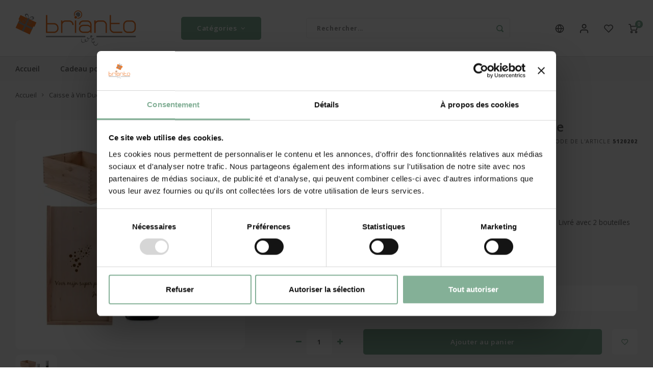

--- FILE ---
content_type: text/html;charset=utf-8
request_url: https://www.brianto.be/fr/caisse-a-vin-duo-vin-blanc-avec-gravure.html
body_size: 25289
content:
<!DOCTYPE html>
<html lang="fr">
	
  <head>
      

<!-- <script id="Cookiebot" data-culture="fr" src="https://consent.cookiebot.com/uc.js" data-cbid="36c2788e-470c-422e-9f78-e0362b043d99" data-blockingmode="auto" type="text/javascript"></script> -->
          
    <meta charset="utf-8"/>
<!-- [START] 'blocks/head.rain' -->
<!--

  (c) 2008-2026 Lightspeed Netherlands B.V.
  http://www.lightspeedhq.com
  Generated: 06-01-2026 @ 10:23:19

-->
<link rel="canonical" href="https://www.brianto.be/fr/caisse-a-vin-duo-vin-blanc-avec-gravure.html"/>
<link rel="alternate" href="https://www.brianto.be/fr/index.rss" type="application/rss+xml" title="Nouveaux produits"/>
<meta name="robots" content="noodp,noydir"/>
<meta name="google-site-verification" content="DDPnhFHZoJEXR9n9JqbIoQkaoUS1O7ql2IfDNX8sqFI"/>
<meta name="google-site-verification" content="Mxnx5pLMSoD1XJ3uK-lQQ_HoiA1MI-ER19DQhTdrpJ4"/>
<meta name="google-site-verification" content="JUHXjiFYGwocDm569HqkSHqoKVeC2TBRByhEBTxh1OQ"/>
<meta name="google-site-verification" content="c-8OcDq82CDk6Z5jpBDJQcrYbtvcBXJnbhqisjnK_dw"/>
<meta property="og:url" content="https://www.brianto.be/fr/caisse-a-vin-duo-vin-blanc-avec-gravure.html?source=facebook"/>
<meta property="og:site_name" content="Brianto Cadeau"/>
<meta property="og:title" content="Caisse à Vin Duo vin blanc avec gravure"/>
<meta property="og:description" content="Caisse à vin gravée avec nom. Dfférentes tailles de caisses de vin, pour une ou deux bouteilles à champagne, vin rouge ou vin blanc. ✓ Gravure gratuit."/>
<meta property="og:image" content="https://cdn.webshopapp.com/shops/36592/files/451998329/caisse-a-vin-duo-vin-blanc-avec-gravure.jpg"/>
<script>
<!-- Google Tag Manager -->
(function(w,d,s,l,i){w[l]=w[l]||[];w[l].push({'gtm.start':
new Date().getTime(),event:'gtm.js'});var f=d.getElementsByTagName(s)[0],
j=d.createElement(s),dl=l!='dataLayer'?'&l='+l:'';j.async=true;j.src=
'https://www.googletagmanager.com/gtm.js?id='+i+dl;f.parentNode.insertBefore(j,f);
})(window,document,'script','dataLayer','GTM-52HP69TJ');
<!-- End Google Tag Manager -->
</script>
<script src="https://www.googletagmanager.com/gtag/js?id=AW-1028254645"></script>
<script>
window.dataLayer = window.dataLayer || [];
    function gtag(){dataLayer.push(arguments);}
    gtag('js', new Date());

    gtag('config', 'AW-1028254645',
{'allow_enhanced_conversions':true});

</script>
<script src="https://designer.printlane.com/js/lightspeed/36592.js?rnd=1717656623625"></script>
<!--[if lt IE 9]>
<script src="https://cdn.webshopapp.com/assets/html5shiv.js?2025-02-20"></script>
<![endif]-->
<!-- [END] 'blocks/head.rain' -->
    <title>Caisse à Vin Duo vin blanc avec gravure - Brianto Cadeau</title>
    <meta name="description" content="Caisse à vin gravée avec nom. Dfférentes tailles de caisses de vin, pour une ou deux bouteilles à champagne, vin rouge ou vin blanc. ✓ Gravure gratuit." />
    <meta name="keywords" content="Caisse, à, Vin, Duo, vin, blanc, avec, gravure, Cadeau, personnalisé, anniversaire, marraine, parrain, communion" />
    <meta http-equiv="X-UA-Compatible" content="IE=edge,chrome=1">
    <meta name="viewport" content="width=device-width, initial-scale=1.0">
    <meta name="apple-mobile-web-app-capable" content="yes">
    <meta name="apple-mobile-web-app-status-bar-style" content="black">
    <meta property="fb:app_id" content="966242223397117"/>
    <meta name="viewport" content="width=device-width, initial-scale=1, maximum-scale=1, user-scalable=0"/>
    <meta name="apple-mobile-web-app-capable" content="yes">
    <meta name="HandheldFriendly" content="true" />
  	<meta name="apple-mobile-web-app-title" content="Brianto Cadeau">
  	<meta name="msvalidate.01" content="3CFADFD1D89E9DF8069D597DFA72C40C" />
  
		<link rel="apple-touch-icon-precomposed" href="https://cdn.webshopapp.com/shops/36592/themes/164151/assets/homescreen-icon.jpg?2026010311325320210105090536"/> 
  
    <link rel="shortcut icon" href="https://cdn.webshopapp.com/shops/36592/themes/164151/assets/favicon.ico?20260102145924" type="image/x-icon" />
    <link href='//fonts.googleapis.com/css?family=Open%20Sans:400,300,500,600,700,800,900' rel='stylesheet'>
    <link href='//fonts.googleapis.com/css?family=Oxygen:400,300,500,600,700,800,900'  rel="stylesheet" type='text/css'>
    <link rel="stylesheet" href="https://cdn.webshopapp.com/shops/36592/themes/164151/assets/bootstrap-min.css?2026010311325320210105090536"/>
  	<link rel="stylesheet" href="https://cdn.webshopapp.com/shops/36592/themes/164151/assets/font-awesome-min.css?2026010311325320210105090536"  />
  	  	<link rel="stylesheet" href="https://cdn.webshopapp.com/shops/36592/themes/164151/assets/gibbon-icons.css?2026010311325320210105090536" /> 
    <link rel="stylesheet" href="https://cdn.webshopapp.com/shops/36592/themes/164151/assets/semantic.css?2026010311325320210105090536" />  
    
    <link rel="stylesheet" href="https://cdn.webshopapp.com/shops/36592/themes/164151/assets/style.css?2026010311325320210105090536?503" /> 
    <link rel="stylesheet" href="https://cdn.webshopapp.com/shops/36592/themes/164151/assets/settings.css?2026010311325320210105090536" />  
    <link rel="stylesheet" href="https://cdn.webshopapp.com/assets/gui-2-0.css?2025-02-20" />
    <link rel="stylesheet" href="https://cdn.webshopapp.com/assets/gui-responsive-2-0.css?2025-02-20" />   
    <link rel="stylesheet" href="https://cdn.webshopapp.com/shops/36592/themes/164151/assets/custom.css?2026010311325320210105090536" />

    <script data-cookieconsent="ignore" src="https://cdn.webshopapp.com/assets/jquery-1-9-1.js?2025-02-20"></script>
    <script data-cookieconsent="ignore" src="https://cdn.webshopapp.com/assets/jquery-ui-1-10-1.js?2025-02-20"></script>
   
  	<script src="https://cdn.webshopapp.com/shops/36592/themes/164151/assets/bootstrap.js?2026010311325320210105090536"></script>
    <script src="https://cdn.webshopapp.com/shops/36592/themes/164151/assets/semantic.js?2026010311325320210105090536"></script> 
  	<script src="https://cdn.webshopapp.com/shops/36592/themes/164151/assets/masonry.js?2026010311325320210105090536"></script>
    <script data-cookieconsent="ignore" src="https://cdn.webshopapp.com/shops/36592/themes/164151/assets/global.js?2026010311325320210105090536"></script>
  	<script src="//cdnjs.cloudflare.com/ajax/libs/jqueryui-touch-punch/0.2.3/jquery.ui.touch-punch.min.js"></script>
    <script data-cookieconsent="ignore" src="https://cdn.webshopapp.com/assets/gui.js?2025-02-20"></script>
    <script src="https://cdn.webshopapp.com/assets/gui-responsive-2-0.js?2025-02-20"></script>
    <script src="https://cdn.webshopapp.com/shops/36592/themes/164151/assets/moment-min.js?2026010311325320210105090536"></script> 
    <script src="https://cdn.webshopapp.com/shops/36592/themes/164151/assets/js-cookie.js?2026010311325320210105090536"></script>
    <script src="https://cdn.webshopapp.com/shops/36592/themes/164151/assets/jquery-countdown-min.js?2026010311325320210105090536"></script>
    <script data-cookieconsent="ignore" src="https://cdn.webshopapp.com/shops/36592/themes/164151/assets/jcarousel.js?2026010311325320210105090536"></script>
    <script data-cookieconsent="ignore" src="https://cdn.webshopapp.com/shops/36592/themes/164151/assets/owl-carousel-min.js?2026010311325320210105090536"></script>
    <script src="https://cdn.webshopapp.com/shops/36592/themes/164151/assets/jquery-fancybox-min.js?2026010311325320210105090536"></script>
    <script src="https://cdn.webshopapp.com/shops/36592/themes/164151/assets/jquery-lazy-min.js?2026010311325320210105090536"></script>
  
        
    <meta name="facebook-domain-verification" content="qj7eje73tl52b7woujjn7k1keh9s5a" />
    <!--[if lt IE 9]>
    <link rel="stylesheet" href="https://cdn.webshopapp.com/shops/36592/themes/164151/assets/style-ie.css?2026010311325320210105090536" />
    <![endif]-->
  </head>  <body class=" no-mobile-bar"><script type="application/ld+json">
[
			{
    "@context": "http://schema.org",
    "@type": "BreadcrumbList",
    "itemListElement":
    [
      {
        "@type": "ListItem",
        "position": 1,
        "item": {
        	"@id": "https://www.brianto.be/fr/",
        	"name": "Home"
        }
      }
    	    	,{
    		"@type": "ListItem",
     		"position": 2,
     		"item":	{
      		"@id": "https://www.brianto.be/fr/caisse-a-vin-duo-vin-blanc-avec-gravure.html",
      		"name": "Caisse à Vin Duo vin blanc avec gravure"
    		}
    	}    	    ]
  },
      
      
  {
    "@context": "http://schema.org",
    "@type": "Product", 
    "name": "Caisse à Vin Duo vin blanc avec gravure",
    "url": "https://www.brianto.be/fr/caisse-a-vin-duo-vin-blanc-avec-gravure.html",
        "description": "Caisse à vin gravée avec nom. Dfférentes tailles de caisses de vin, pour une ou deux bouteilles à champagne, vin rouge ou vin blanc. ✓ Gravure gratuit.",    "image": "https://cdn.webshopapp.com/shops/36592/files/451998329/300x250x2/caisse-a-vin-duo-vin-blanc-avec-gravure.jpg",    "gtin13": "310204",    "mpn": "5120202",    "sku": "5120202",    "offers": {
      "@type": "Offer",
      "price": "46.95",
      "url": "https://www.brianto.be/fr/caisse-a-vin-duo-vin-blanc-avec-gravure.html",
      "priceValidUntil": "2027-01-06",
      "priceCurrency": "EUR"    }
    ,
    "aggregateRating": {
      "@type": "AggregateRating",
      "bestRating": "5",
      "worstRating": "1",
      "ratingValue": "5",
      "reviewCount": "1"
    },
    "review": [
    	      {
        "@type": "Review",
        "author": "frank d.",
        "datePublished": "2018-03-17",
        "description": "mooi verzorgd pakket ; correcte en snelle levering",
        "name": "",
        "reviewRating": {
          "@type": "Rating",
          "bestRating": "5",
          "ratingValue": "5",
          "worstRating": "1"
        }
      }    ]
      },
      
    {
  "@context": "http://schema.org",
  "@id": "https://www.brianto.be/fr/#Organization",
  "@type": "Organization",
  "url": "https://www.brianto.be/", 
  "name": "Brianto Cadeau",
  "logo": "https://cdn.webshopapp.com/shops/36592/themes/164151/assets/logo.png?2026010311325320210105090536",
  "telephone": "",
  "email": ""
    }
  ]
</script><div class="cart-messages hidden"><ul></ul></div><div id="login-popup" class="mobile-popup" data-popup="login"><div class="popup-inner"><div class="title-small title-font">Se connecter</div><form class="formLogin" id="formLogin" action="https://www.brianto.be/fr/account/loginPost/?return=https%3A%2F%2Fwww.brianto.be%2Ffr%2Fcaisse-a-vin-duo-vin-blanc-avec-gravure.html" method="post"><input type="hidden" name="key" value="2f2a784c81c50ce4d8f897121ed2bc78" /><input type="hidden" name="type" value="login" /><input type="submit" hidden/><input type="text" name="email" id="formLoginEmail" value="" placeholder="Adresse courriel" class="standard-input" /><input type="password" name="password" id="formLoginPassword" value="" placeholder="Mot de passe" class="standard-input"/><div class="buttons"><a class="btn accent" href="#" onclick="$('#formLogin').submit(); return false;" title="Se connecter">Se connecter</a><a class="btn facebook" rel="nofollow" onclick="gui_facebook('https://www.brianto.be/fr/account/loginFacebook/?return=https%3A%2F%2Fwww.brianto.be%2Ffr%2Fcaisse-a-vin-duo-vin-blanc-avec-gravure.html'); return false;">Connectez-vous avec Facebook</a></div></form><div class="options"><a class="forgot-pw" href="https://www.brianto.be/fr/account/password/">Mot de passe oublié?</a><span class="or">ou</span><a class="no-account" href="https://www.brianto.be/fr/account/register/">Pas encore de compte? Cliquez ici</a></div></div><div class="close-popup"><div class="close-popup-inner"><a href="javascript:;" class="close-mobile-popup" data-fancybox-close>
        Fermer
      </a></div></div></div><div id="language-currency-popup" class="language-currency-popup mobile-popup"><div class="popup-inner"><div class="language-section"><div class="title-small title-font">Langue</div><div class="options-wrap"><div class="option"><a href="https://www.brianto.be/nl/go/product/9135889"><div class="inner"><div class="icon"><img src="https://cdn.webshopapp.com/shops/36592/themes/164151/assets/flag-nl.svg?2026010311325320210105090536" alt="flag-Nederlands"></div><div class="text">Nederlands</div></div></a></div><div class="option active"><a href="https://www.brianto.be/fr/go/product/9135889"><div class="inner"><div class="icon"><img src="https://cdn.webshopapp.com/shops/36592/themes/164151/assets/flag-fr.svg?2026010311325320210105090536" alt="flag-Français"></div><div class="text">Français</div></div></a></div></div></div><div class="close-popup"><div class="close-popup-inner"><a href="javascript:;" class="close-mobile-popup" data-fancybox-close>
          Fermer
        </a></div></div></div></div><div class="mobile-menu mobile-popup" data-popup="menu"><div class="popup-inner"><div class="menu-wrap"><div class="breads">Hoofdmenu</div><div class="title-small title-font">Catégories</div><div class="menu"><ul><li class=""><a class="normal-link" href="https://www.brianto.be/fr/cadeau-pour-lui/">Cadeau pour lui</a></li><li class=""><a class="normal-link" href="https://www.brianto.be/fr/cadeau-pour-elle/">Cadeau pour elle</a></li><li class=""><a class="normal-link" href="https://www.brianto.be/fr/occasions/">Occasions<span class="more-cats"><i class="fa fa-chevron-right"></i></span></a><div class="subs"><div class="breads">Hoofdmenu / occasions</div><div class="title-small title-font text-center subs-back"><i class="fa fa-chevron-left"></i>Occasions</div><ul class=""><li class=""><a class="normal-link" href="https://www.brianto.be/fr/occasions/noel-et-nouvel-annee/">Noël et Nouvel Année</a></li><li class=""><a class="normal-link" href="https://www.brianto.be/fr/occasions/cadeau-memoire/">Cadeau Mémoire</a></li><li class=""><a class="normal-link" href="https://www.brianto.be/fr/occasions/mariage/">Mariage</a></li><li class=""><a class="normal-link" href="https://www.brianto.be/fr/occasions/anniversaire/">Anniversaire</a></li><li class=""><a class="normal-link" href="https://www.brianto.be/fr/occasions/naissance-bapteme/">Naissance &amp; Baptême</a></li><li class=""><a class="normal-link" href="https://www.brianto.be/fr/occasions/anniversaire-de-mariage/">Anniversaire de mariage</a></li><li class=""><a class="normal-link" href="https://www.brianto.be/fr/occasions/depart-en-retraite/">Départ en Retraite</a></li><li class=""><a class="normal-link" href="https://www.brianto.be/fr/occasions/pendaison/">Pendaison</a></li><li class=""><a class="normal-link" href="https://www.brianto.be/fr/occasions/communion/">Communion</a></li><li class=""><a class="normal-link" href="https://www.brianto.be/fr/occasions/fete-des-peres/">Fête des Pères</a></li><li class=""><a class="normal-link" href="https://www.brianto.be/fr/occasions/fete-des-meres/">Fête des Mères</a></li><li class=""><a class="normal-link" href="https://www.brianto.be/fr/occasions/paques/">Pâques</a></li><li class=""><a class="normal-link" href="https://www.brianto.be/fr/occasions/saint-valentin/">Saint-Valentin</a></li><li class=""><a class="normal-link" href="https://www.brianto.be/fr/occasions/cadeaux-dete/">Cadeaux d&#039;été</a></li><li class=""><a class="normal-link" href="https://www.brianto.be/fr/occasions/plus-doccasions/">Plus d&#039;occasions<span class="more-cats"><i class="fa fa-chevron-right"></i></span></a><div class="subs"><div class="breads">Hoofdmenu / occasions / noël et nouvel année / cadeau mémoire / mariage / anniversaire / naissance &amp; baptême / anniversaire de mariage / départ en retraite / pendaison / communion / fête des pères / fête des mères / pâques / saint-valentin / cadeaux d&#039;été / plus d&#039;occasions</div><div class="title-small title-font text-center subs-back"><i class="fa fa-chevron-left"></i>Plus d&#039;occasions</div><ul class=""><li class=""><a class="normal-link" href="https://www.brianto.be/fr/occasions/plus-doccasions/remerciement/">Remerciement</a></li><li class=""><a class="normal-link" href="https://www.brianto.be/fr/occasions/plus-doccasions/saint-nicolas/">Saint-Nicolas</a></li><li class=""><a class="normal-link" href="https://www.brianto.be/fr/occasions/plus-doccasions/felicitations/">Félicitations</a></li><li class=""><a class="normal-link" href="https://www.brianto.be/fr/occasions/plus-doccasions/fete-religieuse/">Fête religieuse</a></li><li class=""><a class="normal-link" href="https://www.brianto.be/fr/occasions/plus-doccasions/rentree-scolaire/">Rentrée scolaire</a></li><li class=""><a class="normal-link" href="https://www.brianto.be/fr/occasions/plus-doccasions/ceremonie-laique/">Cérémonie laïque</a></li><li class=""><a class="normal-link" href="https://www.brianto.be/fr/occasions/plus-doccasions/cadeau-dencouragement/">Cadeau d&#039;encouragement</a></li><li class=""><a class="normal-link" href="https://www.brianto.be/fr/occasions/plus-doccasions/retablissement/">Rétablissement</a></li><li class=""><a class="normal-link" href="https://www.brianto.be/fr/occasions/plus-doccasions/reussi/">Réussi</a></li></ul></div></li></ul></div></li><li class=""><a class="normal-link" href="https://www.brianto.be/fr/cadeaux/">Cadeaux<span class="more-cats"><i class="fa fa-chevron-right"></i></span></a><div class="subs"><div class="breads">Hoofdmenu / cadeaux</div><div class="title-small title-font text-center subs-back"><i class="fa fa-chevron-left"></i>Cadeaux</div><ul class=""><li class=""><a class="normal-link" href="https://www.brianto.be/fr/cadeaux/cadeau-whisky-gin/">Cadeau Whisky &amp; Gin</a></li><li class=""><a class="normal-link" href="https://www.brianto.be/fr/cadeaux/cadeau-biere/">Cadeau Bière</a></li><li class=""><a class="normal-link" href="https://www.brianto.be/fr/cadeaux/cuisine/">Cuisine</a></li><li class=""><a class="normal-link" href="https://www.brianto.be/fr/cadeaux/offres/">Offres</a></li><li class=""><a class="normal-link" href="https://www.brianto.be/fr/cadeaux/les-nouveautes/">Les Nouveautés</a></li><li class=""><a class="normal-link" href="https://www.brianto.be/fr/cadeaux/cadeau-exclusif/">Cadeau Exclusif</a></li><li class=""><a class="normal-link" href="https://www.brianto.be/fr/cadeaux/champagnes-et-vins/">Champagnes et Vins</a></li><li class=""><a class="normal-link" href="https://www.brianto.be/fr/cadeaux/cadeau-decoration/">Cadeau Décoration</a></li><li class=""><a class="normal-link" href="https://www.brianto.be/fr/cadeaux/cadeau-photo/">Cadeau Photo</a></li><li class=""><a class="normal-link" href="https://www.brianto.be/fr/cadeaux/bbq-sets/">BBQ sets</a></li><li class=""><a class="normal-link" href="https://www.brianto.be/fr/cadeaux/verre-et-cristal/">Verre et Cristal</a></li><li class=""><a class="normal-link" href="https://www.brianto.be/fr/cadeaux/serviettes-de-bain/">Serviettes de bain</a></li><li class=""><a class="normal-link" href="https://www.brianto.be/fr/cadeaux/bougies/">Bougies</a></li><li class=""><a class="normal-link" href="https://www.brianto.be/fr/cadeaux/peluches/">Peluches</a></li><li class=""><a class="normal-link" href="https://www.brianto.be/fr/cadeaux/portes-cles/">Portes-clés</a></li><li class=""><a class="normal-link" href="https://www.brianto.be/fr/cadeaux/cadeaux-sans-personnalisation/">Cadeaux sans personnalisation</a></li><li class=""><a class="normal-link" href="https://www.brianto.be/fr/cadeaux/sacs-pochette-decriture-portefeuilles/">Sacs, pochette d&#039;écriture, portefeuilles, ...</a></li><li class=""><a class="normal-link" href="https://www.brianto.be/fr/cadeaux/plus-de-cadeaux/">Plus de cadeaux<span class="more-cats"><i class="fa fa-chevron-right"></i></span></a><div class="subs"><div class="breads">Hoofdmenu / cadeaux / cadeau whisky &amp; gin / cadeau bière / cuisine / offres / les nouveautés / cadeau exclusif / champagnes et vins / cadeau décoration / cadeau photo / bbq sets / verre et cristal / serviettes de bain / bougies / peluches / portes-clés / cadeaux sans personnalisation / sacs, pochette d&#039;écriture, portefeuilles, ... / plus de cadeaux</div><div class="title-small title-font text-center subs-back"><i class="fa fa-chevron-left"></i>Plus de cadeaux</div><ul class=""><li class=""><a class="normal-link" href="https://www.brianto.be/fr/cadeaux/plus-de-cadeaux/t-shirts/">T-shirts</a></li><li class=""><a class="normal-link" href="https://www.brianto.be/fr/cadeaux/plus-de-cadeaux/seaux-a-champagne/">Seaux à champagne</a></li><li class=""><a class="normal-link" href="https://www.brianto.be/fr/cadeaux/plus-de-cadeaux/bureau/">Bureau</a></li><li class=""><a class="normal-link" href="https://www.brianto.be/fr/cadeaux/plus-de-cadeaux/cadres-photos-trophees/">Cadres Photos &amp; Trophées</a></li><li class=""><a class="normal-link" href="https://www.brianto.be/fr/cadeaux/plus-de-cadeaux/mugs/">Mugs</a></li><li class=""><a class="normal-link" href="https://www.brianto.be/fr/cadeaux/plus-de-cadeaux/bonbonnieres/">Bonbonnières</a></li><li class=""><a class="normal-link" href="https://www.brianto.be/fr/cadeaux/plus-de-cadeaux/puzzles/">Puzzles</a></li><li class=""><a class="normal-link" href="https://www.brianto.be/fr/cadeaux/plus-de-cadeaux/miroirs-et-carreaux/">Miroirs et Carreaux</a></li><li class=""><a class="normal-link" href="https://www.brianto.be/fr/cadeaux/plus-de-cadeaux/cava/">Cava</a></li><li class=""><a class="normal-link" href="https://www.brianto.be/fr/cadeaux/plus-de-cadeaux/textile/">Textile</a></li><li class=""><a class="normal-link" href="https://www.brianto.be/fr/cadeaux/plus-de-cadeaux/verres-a-biere/">Verres à biére</a></li><li class=""><a class="normal-link" href="https://www.brianto.be/fr/cadeaux/plus-de-cadeaux/vases/">Vases</a></li><li class=""><a class="normal-link" href="https://www.brianto.be/fr/cadeaux/plus-de-cadeaux/flutes-a-champagne/">Flûtes à champagne</a></li><li class=""><a class="normal-link" href="https://www.brianto.be/fr/cadeaux/plus-de-cadeaux/stylos-a-bille/">Stylo&#039;s à bille</a></li></ul></div></li></ul></div></li><li class=""><a class="normal-link" href="https://www.brianto.be/fr/pour-qui/">Pour qui?<span class="more-cats"><i class="fa fa-chevron-right"></i></span></a><div class="subs"><div class="breads">Hoofdmenu / pour qui?</div><div class="title-small title-font text-center subs-back"><i class="fa fa-chevron-left"></i>Pour qui?</div><ul class=""><li class=""><a class="normal-link" href="https://www.brianto.be/fr/pour-qui/cadeau-enseignante/">Cadeau Enseignant(e)</a></li><li class=""><a class="normal-link" href="https://www.brianto.be/fr/pour-qui/cadeau-parrain-et-marraine/">Cadeau parrain et  marraine</a></li><li class=""><a class="normal-link" href="https://www.brianto.be/fr/pour-qui/cadeau-pour-femme/">Cadeau pour femme</a></li><li class=""><a class="normal-link" href="https://www.brianto.be/fr/pour-qui/cadeau-pour-homme/">Cadeau pour homme</a></li><li class=""><a class="normal-link" href="https://www.brianto.be/fr/pour-qui/cadeau-animaux/">Cadeau Animaux</a></li><li class=""><a class="normal-link" href="https://www.brianto.be/fr/pour-qui/cadeau-enfant/">Cadeau Enfant</a></li><li class=""><a class="normal-link" href="https://www.brianto.be/fr/pour-qui/cadeau-bebe/">Cadeau Bébé</a></li></ul></div></li><li class=""><a class="normal-link" href="https://www.brianto.be/fr/entreprise-commune/">Entreprise-Commune</a></li></ul><ul><li><a href="javascript:;">Langue - FR<span class="more-cats"><i class="fa fa-chevron-right"></i></span></a><div class="subs"><div class="breads">Hoofdmenu / entreprise-commune</div><div class="title-small title-font text-center subs-back"><i class="fa fa-chevron-left"></i>Langue</div><ul class=""><li class=""><a class="normal-link" href="https://www.brianto.be/nl/">Nederlands</a></li><li class="active"><a class="normal-link" href="https://www.brianto.be/fr/">Français</a></li></ul></div></li><li class="highlight hidden-sm"><a class="open-mobile-slide" data-popup="login" href="javascript:;">Se connecter</a></li></ul></div></div></div><div class="close-popup dark"><div class="close-popup-inner"><a href="javascript:;" class="close-mobile-popup" data-fancybox-close>
        Fermer
      </a></div></div></div><header id="header" class="with-large-logo"><div class="main-header"><div class="container"><div class="inner"><div class="mob-icons visible-xs"><ul><li><a class="open-mobile-slide" data-popup="menu" data-main-link href="javascript:;"><i class="sm sm-bars"></i></a></li><li><a class="open-mobile-slide" data-popup="login" data-main-link href="javascript:;"><i class="sm sm-user"></i></a></li></ul></div><div class="logo large-logo align-middle"><a href="https://www.brianto.be/fr/"><img src="https://cdn.webshopapp.com/shops/36592/files/287228016/briantologosvg.svg" alt="Brianto Cadeau"></a></div><div class="mob-icons second visible-xs"><ul><li><a class="open-mobile-slide" data-popup="search" data-main-link href="javascript:;"><i class="sm sm-search"></i></a></li><li><a class="open-mobile-slide" href="https://www.brianto.be/fr/cart/"><span class="icon-wrap"><i class="sm sm-cart"></i><div class="items" data-cart-items>0</div></span></a></li></ul></div><div class="vertical-menu-wrap hidden-xs hidden-md hidden-lg"><div class="btn-wrap"><a class="btn accent vertical-menu-btn open-mobile-slide" data-popup="menu" data-main-link href="javascript:;">Catégories<i class="fa fa-angle-down"></i></a></div></div><div class="vertical-menu-wrap hidden-xs hidden-sm  "><div class="btn-wrap"><a class="btn accent vertical-menu-btn open-vertical-menu">Catégories<i class="fa fa-angle-down"></i></a><div class="vertical-menu"><ul><li class=""><a class="" href="https://www.brianto.be/fr/cadeau-pour-lui/"><div class="category-wrap"><img class="lazy" data-src="https://cdn.webshopapp.com/shops/36592/files/451822606/100x100x1/cadeau-pour-lui.jpg" alt="Cadeau pour lui">
                                            Cadeau pour lui
                    </div></a></li><li class=""><a class="" href="https://www.brianto.be/fr/cadeau-pour-elle/"><div class="category-wrap"><img class="lazy" data-src="https://cdn.webshopapp.com/shops/36592/files/451823010/100x100x1/cadeau-pour-elle.jpg" alt="Cadeau pour elle">
                                            Cadeau pour elle
                    </div></a></li><li class=""><a class="" href="https://www.brianto.be/fr/occasions/"><div class="category-wrap"><img class="lazy" data-src="https://cdn.webshopapp.com/shops/36592/files/451826578/100x100x1/occasions.jpg" alt="Occasions">
                                            Occasions
                    </div><i class="fa fa-chevron-right arrow-right"></i></a><div class="subs"><ul><li class="subs-title"><a class="" href="https://www.brianto.be/fr/occasions/">Occasions</a></li><li class=""><a class="" href="https://www.brianto.be/fr/occasions/noel-et-nouvel-annee/"><div>
                            Noël et Nouvel Année
                          </div></a></li><li class=""><a class="" href="https://www.brianto.be/fr/occasions/cadeau-memoire/"><div>
                            Cadeau Mémoire
                          </div></a></li><li class=""><a class="" href="https://www.brianto.be/fr/occasions/mariage/"><div>
                            Mariage
                          </div></a></li><li class=""><a class="" href="https://www.brianto.be/fr/occasions/anniversaire/"><div>
                            Anniversaire
                          </div></a></li><li class=""><a class="" href="https://www.brianto.be/fr/occasions/naissance-bapteme/"><div>
                            Naissance &amp; Baptême
                          </div></a></li><li class=""><a class="" href="https://www.brianto.be/fr/occasions/anniversaire-de-mariage/"><div>
                            Anniversaire de mariage
                          </div></a></li><li class=""><a class="" href="https://www.brianto.be/fr/occasions/depart-en-retraite/"><div>
                            Départ en Retraite
                          </div></a></li><li class=""><a class="" href="https://www.brianto.be/fr/occasions/pendaison/"><div>
                            Pendaison
                          </div></a></li><li class=""><a class="" href="https://www.brianto.be/fr/occasions/communion/"><div>
                            Communion
                          </div></a></li><li class=""><a class="" href="https://www.brianto.be/fr/occasions/fete-des-peres/"><div>
                            Fête des Pères
                          </div></a></li><li class=""><a class="" href="https://www.brianto.be/fr/occasions/fete-des-meres/"><div>
                            Fête des Mères
                          </div></a></li><li class=""><a class="" href="https://www.brianto.be/fr/occasions/paques/"><div>
                            Pâques
                          </div></a></li><li class=""><a class="" href="https://www.brianto.be/fr/occasions/saint-valentin/"><div>
                            Saint-Valentin
                          </div></a></li><li class=""><a class="" href="https://www.brianto.be/fr/occasions/cadeaux-dete/"><div>
                            Cadeaux d&#039;été
                          </div></a></li><li class=""><a class="" href="https://www.brianto.be/fr/occasions/plus-doccasions/"><div>
                            Plus d&#039;occasions
                          </div><i class="fa fa-chevron-right arrow-right"></i></a><div class="subs"><ul><li class="subs-title"><a class="" href="https://www.brianto.be/fr/occasions/plus-doccasions/">Plus d&#039;occasions</a></li><li class=""><a class="" href="https://www.brianto.be/fr/occasions/plus-doccasions/remerciement/"><div>
                                  Remerciement
                                </div></a></li><li class=""><a class="" href="https://www.brianto.be/fr/occasions/plus-doccasions/saint-nicolas/"><div>
                                  Saint-Nicolas
                                </div></a></li><li class=""><a class="" href="https://www.brianto.be/fr/occasions/plus-doccasions/felicitations/"><div>
                                  Félicitations
                                </div></a></li><li class=""><a class="" href="https://www.brianto.be/fr/occasions/plus-doccasions/fete-religieuse/"><div>
                                  Fête religieuse
                                </div></a></li><li class=""><a class="" href="https://www.brianto.be/fr/occasions/plus-doccasions/rentree-scolaire/"><div>
                                  Rentrée scolaire
                                </div></a></li><li class=""><a class="" href="https://www.brianto.be/fr/occasions/plus-doccasions/ceremonie-laique/"><div>
                                  Cérémonie laïque
                                </div></a></li><li class=""><a class="" href="https://www.brianto.be/fr/occasions/plus-doccasions/cadeau-dencouragement/"><div>
                                  Cadeau d&#039;encouragement
                                </div></a></li><li class=""><a class="" href="https://www.brianto.be/fr/occasions/plus-doccasions/retablissement/"><div>
                                  Rétablissement
                                </div></a></li><li class=""><a class="" href="https://www.brianto.be/fr/occasions/plus-doccasions/reussi/"><div>
                                  Réussi
                                </div></a></li></ul></div></li></ul></div></li><li class=""><a class="" href="https://www.brianto.be/fr/cadeaux/"><div class="category-wrap"><img class="lazy" data-src="https://cdn.webshopapp.com/shops/36592/files/451830961/100x100x1/cadeaux.jpg" alt="Cadeaux">
                                            Cadeaux
                    </div><i class="fa fa-chevron-right arrow-right"></i></a><div class="subs"><ul><li class="subs-title"><a class="" href="https://www.brianto.be/fr/cadeaux/">Cadeaux</a></li><li class=""><a class="" href="https://www.brianto.be/fr/cadeaux/cadeau-whisky-gin/"><div>
                            Cadeau Whisky &amp; Gin
                          </div></a></li><li class=""><a class="" href="https://www.brianto.be/fr/cadeaux/cadeau-biere/"><div>
                            Cadeau Bière
                          </div></a></li><li class=""><a class="" href="https://www.brianto.be/fr/cadeaux/cuisine/"><div>
                            Cuisine
                          </div></a></li><li class=""><a class="" href="https://www.brianto.be/fr/cadeaux/offres/"><div>
                            Offres
                          </div></a></li><li class=""><a class="" href="https://www.brianto.be/fr/cadeaux/les-nouveautes/"><div>
                            Les Nouveautés
                          </div></a></li><li class=""><a class="" href="https://www.brianto.be/fr/cadeaux/cadeau-exclusif/"><div>
                            Cadeau Exclusif
                          </div></a></li><li class=""><a class="" href="https://www.brianto.be/fr/cadeaux/champagnes-et-vins/"><div>
                            Champagnes et Vins
                          </div></a></li><li class=""><a class="" href="https://www.brianto.be/fr/cadeaux/cadeau-decoration/"><div>
                            Cadeau Décoration
                          </div></a></li><li class=""><a class="" href="https://www.brianto.be/fr/cadeaux/cadeau-photo/"><div>
                            Cadeau Photo
                          </div></a></li><li class=""><a class="" href="https://www.brianto.be/fr/cadeaux/bbq-sets/"><div>
                            BBQ sets
                          </div></a></li><li class=""><a class="" href="https://www.brianto.be/fr/cadeaux/verre-et-cristal/"><div>
                            Verre et Cristal
                          </div></a></li><li class=""><a class="" href="https://www.brianto.be/fr/cadeaux/serviettes-de-bain/"><div>
                            Serviettes de bain
                          </div></a></li><li class=""><a class="" href="https://www.brianto.be/fr/cadeaux/bougies/"><div>
                            Bougies
                          </div></a></li><li class=""><a class="" href="https://www.brianto.be/fr/cadeaux/peluches/"><div>
                            Peluches
                          </div></a></li><li class=""><a class="" href="https://www.brianto.be/fr/cadeaux/portes-cles/"><div>
                            Portes-clés
                          </div></a></li><li class=""><a class="" href="https://www.brianto.be/fr/cadeaux/cadeaux-sans-personnalisation/"><div>
                            Cadeaux sans personnalisation
                          </div></a></li><li class=""><a class="" href="https://www.brianto.be/fr/cadeaux/sacs-pochette-decriture-portefeuilles/"><div>
                            Sacs, pochette d&#039;écriture, portefeuilles, ...
                          </div></a></li><li class=""><a class="" href="https://www.brianto.be/fr/cadeaux/plus-de-cadeaux/"><div>
                            Plus de cadeaux
                          </div><i class="fa fa-chevron-right arrow-right"></i></a><div class="subs"><ul><li class="subs-title"><a class="" href="https://www.brianto.be/fr/cadeaux/plus-de-cadeaux/">Plus de cadeaux</a></li><li class=""><a class="" href="https://www.brianto.be/fr/cadeaux/plus-de-cadeaux/t-shirts/"><div>
                                  T-shirts
                                </div></a></li><li class=""><a class="" href="https://www.brianto.be/fr/cadeaux/plus-de-cadeaux/seaux-a-champagne/"><div>
                                  Seaux à champagne
                                </div></a></li><li class=""><a class="" href="https://www.brianto.be/fr/cadeaux/plus-de-cadeaux/bureau/"><div>
                                  Bureau
                                </div></a></li><li class=""><a class="" href="https://www.brianto.be/fr/cadeaux/plus-de-cadeaux/cadres-photos-trophees/"><div>
                                  Cadres Photos &amp; Trophées
                                </div></a></li><li class=""><a class="" href="https://www.brianto.be/fr/cadeaux/plus-de-cadeaux/mugs/"><div>
                                  Mugs
                                </div></a></li><li class=""><a class="" href="https://www.brianto.be/fr/cadeaux/plus-de-cadeaux/bonbonnieres/"><div>
                                  Bonbonnières
                                </div></a></li><li class=""><a class="" href="https://www.brianto.be/fr/cadeaux/plus-de-cadeaux/puzzles/"><div>
                                  Puzzles
                                </div></a></li><li class=""><a class="" href="https://www.brianto.be/fr/cadeaux/plus-de-cadeaux/miroirs-et-carreaux/"><div>
                                  Miroirs et Carreaux
                                </div></a></li><li class=""><a class="" href="https://www.brianto.be/fr/cadeaux/plus-de-cadeaux/cava/"><div>
                                  Cava
                                </div></a></li><li class=""><a class="" href="https://www.brianto.be/fr/cadeaux/plus-de-cadeaux/textile/"><div>
                                  Textile
                                </div></a></li><li class=""><a class="" href="https://www.brianto.be/fr/cadeaux/plus-de-cadeaux/verres-a-biere/"><div>
                                  Verres à biére
                                </div></a></li><li class=""><a class="" href="https://www.brianto.be/fr/cadeaux/plus-de-cadeaux/vases/"><div>
                                  Vases
                                </div></a></li><li class=""><a class="" href="https://www.brianto.be/fr/cadeaux/plus-de-cadeaux/flutes-a-champagne/"><div>
                                  Flûtes à champagne
                                </div></a></li><li class=""><a class="" href="https://www.brianto.be/fr/cadeaux/plus-de-cadeaux/stylos-a-bille/"><div>
                                  Stylo&#039;s à bille
                                </div></a></li></ul></div></li></ul></div></li><li class=""><a class="" href="https://www.brianto.be/fr/pour-qui/"><div class="category-wrap"><img class="lazy" data-src="https://cdn.webshopapp.com/shops/36592/files/451832763/100x100x1/pour-qui.jpg" alt="Pour qui?">
                                            Pour qui?
                    </div><i class="fa fa-chevron-right arrow-right"></i></a><div class="subs"><ul><li class="subs-title"><a class="" href="https://www.brianto.be/fr/pour-qui/">Pour qui?</a></li><li class=""><a class="" href="https://www.brianto.be/fr/pour-qui/cadeau-enseignante/"><div>
                            Cadeau Enseignant(e)
                          </div></a></li><li class=""><a class="" href="https://www.brianto.be/fr/pour-qui/cadeau-parrain-et-marraine/"><div>
                            Cadeau parrain et  marraine
                          </div></a></li><li class=""><a class="" href="https://www.brianto.be/fr/pour-qui/cadeau-pour-femme/"><div>
                            Cadeau pour femme
                          </div></a></li><li class=""><a class="" href="https://www.brianto.be/fr/pour-qui/cadeau-pour-homme/"><div>
                            Cadeau pour homme
                          </div></a></li><li class=""><a class="" href="https://www.brianto.be/fr/pour-qui/cadeau-animaux/"><div>
                            Cadeau Animaux
                          </div></a></li><li class=""><a class="" href="https://www.brianto.be/fr/pour-qui/cadeau-enfant/"><div>
                            Cadeau Enfant
                          </div></a></li><li class=""><a class="" href="https://www.brianto.be/fr/pour-qui/cadeau-bebe/"><div>
                            Cadeau Bébé
                          </div></a></li></ul></div></li><li class=""><a class="" href="https://www.brianto.be/fr/entreprise-commune/"><div class="category-wrap"><img class="lazy" data-src="https://cdn.webshopapp.com/shops/36592/files/466815358/100x100x1/entreprise-commune.jpg" alt="Entreprise-Commune">
                                            Entreprise-Commune
                    </div></a></li></ul></div></div><div class="vertical-menu-overlay general-overlay"></div></div><div class="search-bar hidden-xs"><form action="https://www.brianto.be/fr/search/" method="get" id="formSearch"  class="search-form"  data-search-type="desktop"><div class="relative search-wrap"><input type="text" name="q" autocomplete="off"  value="" placeholder="Rechercher..." class="standard-input" data-input="desktop"/><span onclick="$(this).closest('form').submit();" title="Rechercher" class="icon icon-search"><i class="sm sm-search"></i></span><span onclick="$(this).closest('form').find('input').val('').trigger('keyup');" class="icon icon-hide-search hidden"><i class="fa fa-close"></i></span></div><div class="search-overlay general-overlay"></div></form></div><div class="icons hidden-xs"><ul><li class="hidden-xs"><a href="#language-currency-popup" data-fancybox><i class="sm sm-globe"></i></a></li><li class="hidden-xs"><a href="#login-popup" data-fancybox><i class="sm sm-user"></i></a></li><li class="hidden-xs"><a href="#login-popup" data-fancybox><div class="icon-wrap"><i class="sm sm-heart-o"></i><div class="items" data-wishlist-items></div></div></a></li><li><a href="https://www.brianto.be/fr/cart/"><div class="icon-wrap"><i class="sm sm-cart"></i><div class="items" data-cart-items>0</div></div></a></li></ul></div></div></div><div class="search-autocomplete hidden-xs" data-search-type="desktop"><div class="container"><div class="box"><div class="title-small title-font">Résultats de recherche pour "<span data-search-query></span>"</div><div class="inner-wrap"><div class="side  filter-style-classic"><div class="filter-scroll-wrap"><div class="filter-scroll"><div class="subtitle title-font">Filtres</div><form data-search-type="desktop"><div class="filter-boxes"><div class="filter-wrap sort"><select name="sort" class="custom-select"></select></div></div><div class="filter-boxes custom-filters"></div></form></div></div></div><div class="results"><div class="feat-categories hidden"><div class="subtitle title-font">Catégories</div><div class="cats"><ul></ul></div></div><div class="search-products products-livesearch row"></div><div class="more"><a href="#" class="btn accent">Afficher tous les résultats <span>(0)</span></a></div><div class="notfound">Aucun produit n’a été trouvé...</div></div></div></div></div></div></div><div class="main-menu hidden-sm hidden-xs"><div class="container"><ul><li class=""><a href="https://www.brianto.be/fr/">Accueil</a></li><li class=" relative"><a href="https://www.brianto.be/fr/cadeau-pour-lui/">Cadeau pour lui</a></li><li class=" relative"><a href="https://www.brianto.be/fr/cadeau-pour-elle/">Cadeau pour elle</a></li><li class=" relative"><a href="https://www.brianto.be/fr/occasions/">Occasions</a><div class="simple-menu-wrap"><ul class="simple-menu block-shadow"><li class=""><a href="https://www.brianto.be/fr/occasions/noel-et-nouvel-annee/">Noël et Nouvel Année</a></li><li class=""><a href="https://www.brianto.be/fr/occasions/cadeau-memoire/">Cadeau Mémoire</a></li><li class=""><a href="https://www.brianto.be/fr/occasions/mariage/">Mariage</a></li><li class=""><a href="https://www.brianto.be/fr/occasions/anniversaire/">Anniversaire</a></li><li class=""><a href="https://www.brianto.be/fr/occasions/naissance-bapteme/">Naissance &amp; Baptême</a></li><li class=""><a href="https://www.brianto.be/fr/occasions/anniversaire-de-mariage/">Anniversaire de mariage</a></li><li class=""><a href="https://www.brianto.be/fr/occasions/depart-en-retraite/">Départ en Retraite</a></li><li class=""><a href="https://www.brianto.be/fr/occasions/pendaison/">Pendaison</a></li><li class=""><a href="https://www.brianto.be/fr/occasions/communion/">Communion</a></li><li class=""><a href="https://www.brianto.be/fr/occasions/fete-des-peres/">Fête des Pères</a></li><li class=""><a href="https://www.brianto.be/fr/occasions/fete-des-meres/">Fête des Mères</a></li><li class=""><a href="https://www.brianto.be/fr/occasions/paques/">Pâques</a></li><li class=""><a href="https://www.brianto.be/fr/occasions/saint-valentin/">Saint-Valentin</a></li><li class=""><a href="https://www.brianto.be/fr/occasions/cadeaux-dete/">Cadeaux d&#039;été</a></li><li class=""><a href="https://www.brianto.be/fr/occasions/plus-doccasions/">Plus d&#039;occasions</a><ul class="block-shadow"><li class=""><a href="https://www.brianto.be/fr/occasions/plus-doccasions/remerciement/">Remerciement</a></li><li class=""><a href="https://www.brianto.be/fr/occasions/plus-doccasions/saint-nicolas/">Saint-Nicolas</a></li><li class=""><a href="https://www.brianto.be/fr/occasions/plus-doccasions/felicitations/">Félicitations</a></li><li class=""><a href="https://www.brianto.be/fr/occasions/plus-doccasions/fete-religieuse/">Fête religieuse</a></li><li class=""><a href="https://www.brianto.be/fr/occasions/plus-doccasions/rentree-scolaire/">Rentrée scolaire</a></li><li class=""><a href="https://www.brianto.be/fr/occasions/plus-doccasions/ceremonie-laique/">Cérémonie laïque</a></li><li class=""><a href="https://www.brianto.be/fr/occasions/plus-doccasions/cadeau-dencouragement/">Cadeau d&#039;encouragement</a></li><li class=""><a href="https://www.brianto.be/fr/occasions/plus-doccasions/retablissement/">Rétablissement</a></li><li class=""><a href="https://www.brianto.be/fr/occasions/plus-doccasions/reussi/">Réussi</a></li></ul></li></ul></div></li><li class=" relative"><a href="https://www.brianto.be/fr/cadeaux/">Cadeaux</a><div class="simple-menu-wrap"><ul class="simple-menu block-shadow"><li class=""><a href="https://www.brianto.be/fr/cadeaux/cadeau-whisky-gin/">Cadeau Whisky &amp; Gin</a></li><li class=""><a href="https://www.brianto.be/fr/cadeaux/cadeau-biere/">Cadeau Bière</a></li><li class=""><a href="https://www.brianto.be/fr/cadeaux/cuisine/">Cuisine</a></li><li class=""><a href="https://www.brianto.be/fr/cadeaux/offres/">Offres</a></li><li class=""><a href="https://www.brianto.be/fr/cadeaux/les-nouveautes/">Les Nouveautés</a></li><li class=""><a href="https://www.brianto.be/fr/cadeaux/cadeau-exclusif/">Cadeau Exclusif</a></li><li class=""><a href="https://www.brianto.be/fr/cadeaux/champagnes-et-vins/">Champagnes et Vins</a></li><li class=""><a href="https://www.brianto.be/fr/cadeaux/cadeau-decoration/">Cadeau Décoration</a></li><li class=""><a href="https://www.brianto.be/fr/cadeaux/cadeau-photo/">Cadeau Photo</a></li><li class=""><a href="https://www.brianto.be/fr/cadeaux/bbq-sets/">BBQ sets</a></li><li class=""><a href="https://www.brianto.be/fr/cadeaux/verre-et-cristal/">Verre et Cristal</a></li><li class=""><a href="https://www.brianto.be/fr/cadeaux/serviettes-de-bain/">Serviettes de bain</a></li><li class=""><a href="https://www.brianto.be/fr/cadeaux/bougies/">Bougies</a></li><li class=""><a href="https://www.brianto.be/fr/cadeaux/peluches/">Peluches</a></li><li class=""><a href="https://www.brianto.be/fr/cadeaux/portes-cles/">Portes-clés</a></li><li class=""><a href="https://www.brianto.be/fr/cadeaux/cadeaux-sans-personnalisation/">Cadeaux sans personnalisation</a></li><li class=""><a href="https://www.brianto.be/fr/cadeaux/sacs-pochette-decriture-portefeuilles/">Sacs, pochette d&#039;écriture, portefeuilles, ...</a></li><li class=""><a href="https://www.brianto.be/fr/cadeaux/plus-de-cadeaux/">Plus de cadeaux</a><ul class="block-shadow"><li class=""><a href="https://www.brianto.be/fr/cadeaux/plus-de-cadeaux/t-shirts/">T-shirts</a></li><li class=""><a href="https://www.brianto.be/fr/cadeaux/plus-de-cadeaux/seaux-a-champagne/">Seaux à champagne</a></li><li class=""><a href="https://www.brianto.be/fr/cadeaux/plus-de-cadeaux/bureau/">Bureau</a></li><li class=""><a href="https://www.brianto.be/fr/cadeaux/plus-de-cadeaux/cadres-photos-trophees/">Cadres Photos &amp; Trophées</a></li><li class=""><a href="https://www.brianto.be/fr/cadeaux/plus-de-cadeaux/mugs/">Mugs</a></li><li class=""><a href="https://www.brianto.be/fr/cadeaux/plus-de-cadeaux/bonbonnieres/">Bonbonnières</a></li><li class=""><a href="https://www.brianto.be/fr/cadeaux/plus-de-cadeaux/puzzles/">Puzzles</a></li><li class=""><a href="https://www.brianto.be/fr/cadeaux/plus-de-cadeaux/miroirs-et-carreaux/">Miroirs et Carreaux</a></li><li class=""><a href="https://www.brianto.be/fr/cadeaux/plus-de-cadeaux/cava/">Cava</a></li><li class=""><a href="https://www.brianto.be/fr/cadeaux/plus-de-cadeaux/textile/">Textile</a></li><li class=""><a href="https://www.brianto.be/fr/cadeaux/plus-de-cadeaux/verres-a-biere/">Verres à biére</a></li><li class=""><a href="https://www.brianto.be/fr/cadeaux/plus-de-cadeaux/vases/">Vases</a></li><li class=""><a href="https://www.brianto.be/fr/cadeaux/plus-de-cadeaux/flutes-a-champagne/">Flûtes à champagne</a></li><li class=""><a href="https://www.brianto.be/fr/cadeaux/plus-de-cadeaux/stylos-a-bille/">Stylo&#039;s à bille</a></li></ul></li></ul></div></li><li class=" relative"><a href="https://www.brianto.be/fr/pour-qui/">Pour qui?</a><div class="simple-menu-wrap"><ul class="simple-menu block-shadow"><li class=""><a href="https://www.brianto.be/fr/pour-qui/cadeau-enseignante/">Cadeau Enseignant(e)</a></li><li class=""><a href="https://www.brianto.be/fr/pour-qui/cadeau-parrain-et-marraine/">Cadeau parrain et  marraine</a></li><li class=""><a href="https://www.brianto.be/fr/pour-qui/cadeau-pour-femme/">Cadeau pour femme</a></li><li class=""><a href="https://www.brianto.be/fr/pour-qui/cadeau-pour-homme/">Cadeau pour homme</a></li><li class=""><a href="https://www.brianto.be/fr/pour-qui/cadeau-animaux/">Cadeau Animaux</a></li><li class=""><a href="https://www.brianto.be/fr/pour-qui/cadeau-enfant/">Cadeau Enfant</a></li><li class=""><a href="https://www.brianto.be/fr/pour-qui/cadeau-bebe/">Cadeau Bébé</a></li></ul></div></li><li class=" relative"><a href="https://www.brianto.be/fr/entreprise-commune/">Entreprise-Commune</a></li></ul></div></div></header><div class="mobile-search mobile-popup visible-xs" data-popup="search"><div class="popup-inner"><div class="title-small title-font">Trouvez votre produit</div><form action="https://www.brianto.be/fr/search/" method="get" id="formSearchMobile" class="search-form" data-search-type="mobile"><div class="relative search-wrap"><input type="text" name="q" autocomplete="off"  value="" placeholder="Rechercher..." class="standard-input"  data-input="mobile"/><span onclick="$(this).closest('form').submit();" title="Rechercher" class="icon"><i class="sm sm-search"></i></span></div></form><div class="search-autocomplete" data-search-type="mobile"><div class="title-small title-font">Résultats de recherche pour "<span data-search-query></span>"</div><div class="inner-wrap"><div class="results"><div class="feat-categories hidden"><div class="subtitle title-font">Catégories</div><div class="cats"><ul></ul></div></div><div class="search-products products-livesearch row"></div><div class="more"><a href="#" class="btn accent">Afficher tous les résultats <span>(0)</span></a></div><div class="notfound">Aucun produit n’a été trouvé...</div></div></div></div></div><div class="close-popup"><div class="close-popup-inner"><a href="javascript:;" class="close-mobile-popup" data-fancybox-close>
        Fermer
      </a></div></div></div><main><div class="main-content"><div class="message-wrap live-message"><div class="message"><div class="icon info"><i class="fa fa-info"></i></div><div class="text"><ul><li>Lorem ipsum</li></ul></div></div></div><div id="add-review-popup" class="add-review-popup mobile-popup" data-popup="add-review"><div class="popup-inner"><div class="title-wrap"><div class="subtitle">Ajouter un avis</div><div class="title-small title-font">Caisse à Vin Duo vin blanc avec gravure</div></div><form action="https://www.brianto.be/fr/account/reviewPost/9135889/" method="post"><input type="hidden" name="key" value="2f2a784c81c50ce4d8f897121ed2bc78"><input class="standard-input required" type="text" name="name" value="" placeholder="Nom"><select id="gui-form-score" name="score" class="custom-select"><option value="1">1 star</option><option value="2">2 stars</option><option value="3">3 stars</option><option value="4">4 stars</option><option value="5" selected="selected">5 stars</option></select><textarea name="review" placeholder="Évaluation" class="standard-input required"></textarea><div class="button"><a class="btn submit-form accent" href="javascript:;">Sauvegarder</a></div></form><div class="close-popup"><div class="close-popup-inner"><a href="javascript:;" class="close-mobile-popup" data-fancybox-close>
          Fermer
        </a></div></div></div></div><div id="productpage" data-vid="16106453"><div class="product-detail-outer"><div class="product-detail-wrap"><div class="container"><div class="breadcrumbs"><a href="https://www.brianto.be/fr/" title="Accueil">Accueil</a><i class="fa fa-angle-right"></i><a class="last" href="https://www.brianto.be/fr/caisse-a-vin-duo-vin-blanc-avec-gravure.html">Caisse à Vin Duo vin blanc avec gravure</a></div><div class="flex product-detail"><div class="images-wrap"><div class="images"><div class="product-images owl-carousel owl-theme"><div class="item"><a href="https://cdn.webshopapp.com/shops/36592/files/451998329/image.jpg" data-fancybox="product-images"><div class="image"><img src="https://cdn.webshopapp.com/shops/36592/files/451998329/500x500x2/image.jpg" alt="Caisse à Vin Duo vin blanc avec gravure" title="Caisse à Vin Duo vin blanc avec gravure"></div></a></div></div><div class="thumbs hidden-xs product-thumbs owl-carousel owl-theme"><div class="item"><div class="image active" data-index="1"><img src="https://cdn.webshopapp.com/shops/36592/files/451998329/500x500x2/image.jpg" alt="Caisse à Vin Duo vin blanc avec gravure" title="Caisse à Vin Duo vin blanc avec gravure"></div></div></div></div></div><div class="info"><div class="product-info"><div class="top-info"><h1 class="product-title title-font">Caisse à Vin Duo vin blanc avec gravure</h1><div class="stars-code"><div class="product-stars"><div class="review-summary"><div class="total-score"><span >1</span> évaluations</div><!--<a class="open-mobile-slide hidden-lg hidden-md hidden-sm" data-popup="add-review" href="javascript:;">Ajouter un avis</a><a class="hidden-xs" href="#add-review-popup" data-fancybox>Ajouter un avis</a> --></div></div><div class="product-code hidden-xs hidden-sm"><span class="title">Code de l&#039;article</span> 5120202</div></div></div><div class="price-stock"><div class="price align-bottom"><span class="old-price"><span class="price-wrap"></span></span><span class="new-price"><span class="price-wrap">€46,95</span></span></div></div><div class="product-delivery warning-color"><i class="fa fa-check"></i>4 jours ouvrables
        </div><p class="product-description">
                    Caisse à vin robuste en bois de pin massif de qualité, gravée de votre message. Livré avec 2 bouteilles de vin blanc de qualité.
          
                                        <a class="" href="#product-content">Plus d&#039;infos</a></p><form action="https://www.brianto.be/fr/cart/add/16106453/" id="product_configure_form" method="post"><div class="product-option"><input type="hidden" name="bundle_id" id="product_configure_bundle_id" value=""><div class="product-configure"><div class="product-configure-custom" role="region" aria-label="Product configurations"><div class="product-configure-custom-option"  role="group" aria-label="Ce cadeau contient de l&#039;alcool. J&#039;ai 18 ans ou plus"><label id="gui-product-custom-field-title-5689221">Ce cadeau contient de l&#039;alcool. J&#039;ai 18 ans ou plus:</label><div class="product-configure-custom-option-item"><input name="custom[5689221][]" id="product_configure_custom_5689221_45583533" type="checkbox" value="45583533" /><label for="product_configure_custom_5689221_45583533">18+</label><div class="product-configure-clear"></div></div><div class="product-configure-clear"></div></div><div class="product-configure-custom-option" ><label for="product_configure_custom_687289" id="gui-product-custom-field-title-687289">id:</label><input type="text" name="custom[687289]" id="product_configure_custom_687289" value="" /><div class="product-configure-clear"></div></div></div></div></div><div class="cart"><div class="input-wrap"><div class="change"><a href="javascript:;" class="down hidden-xs" data-way="down"><i class="fa fa-minus"></i></a><input type="text" name="quantity" value="1" class="standard-input"/><a href="javascript:;" class="up hidden-xs" data-way="up"><i class="fa fa-plus"></i></a></div></div><a href="javascript:;" onclick="$(this).closest('form').submit();" class="btn cart-btn add-cart" title="Ajouter au panier">Ajouter au panier</a><a href="javascript:;" data-url="https://www.brianto.be/fr/account/wishlistAdd/9135889/?variant_id=16106453" class="btn add-wish add-to-wishlist" title="Ajouter à la liste de souhaits" data-id="9135889"><i class="sm sm-heart-o"></i></a></div><div class="share-compare"><div class="share"><label>Partager ce produit:</label><ul><li><a href="https://www.facebook.com/sharer/sharer.php?u=https://www.brianto.be/fr/caisse-a-vin-duo-vin-blanc-avec-gravure.html" class="social facebook" target="_blank"><i class="fa fa-facebook"></i></a></li><li><a href="https://twitter.com/home?status=Caisse à Vin Duo vin blanc avec gravure%20-%20caisse-a-vin-duo-vin-blanc-avec-gravure.html" class="social twitter" target="_blank"><i class="fa fa-twitter"></i></a></li><li><a href="https://pinterest.com/pin/create/button/?url=https://www.brianto.be/fr/caisse-a-vin-duo-vin-blanc-avec-gravure.html&media=https://cdn.webshopapp.com/shops/36592/files/451998329/image.jpg&description=Caisse à vin robuste en bois de pin massif de qualité, gravée de votre message. Livré avec 2 bouteilles de vin blanc de qualité." class="social pinterest" target="_blank"><i class="fa fa-pinterest"></i></a></li></ul></div></div></form><div class="vertical-usp"><ul><li><a href="#"><i class="fa fa-check"></i>Plus de 120 000 clients satisfaits</a></li><li><a href="#"><i class="fa fa-check"></i>Envoyé en 2-4 jours ouvrables</a></li><li><a href="#"><i class="fa fa-check"></i>Production dans notre propre atelier</a></li></ul></div><div class="product-question"><a href="https://www.brianto.be/fr/service/?subject=Caisse à Vin Duo vin blanc avec gravure">Vous avez une question sur ce cadeau ? Contacter nous !</a></div></div></div></div></div></div></div><div class="container"><!--<div class="mobile-tabs visible-xs"><a class="open-mobile-slide" data-popup="product-content" href="javascript:;"><div class="title title-font">Description du produit</div><i class="fa fa-angle-right"></i></a><a class="open-mobile-slide" data-popup="product-related" href="javascript:;"><div class="title title-font">Autres cadeaux </div><i class="fa fa-angle-right"></i></a></div> --><div class="content-block"><div class="content-inner"><div class="content-left"><div class="product-content general-content content-col" id="product-content"><div class="popup-inner"><div class="title-small title-font">Description</div><p>La caisse est remplie avec un rembourrage décoratif. <em><br /></em></p><p>Votre texte est gravé, net et indélébile, avec un laser dans le couvercle coulissant. Une gravure sur bois donne un effet naturel et authentique.</p><h3><br />Bodegas Inurrieta, Orchidea Cuvee Blanco</h3><p>Ce vin blanc espagnol est produit à Valence. Le vin à base de 100 % de sauvignon blanc subit une fermentation partielle et une maturation en fûts de chêne. Le nez est intense, avec juste ce qu'il faut de bois<br />de bois et un mélange séduisant de fruits tropicaux et de pommes.<br />de fruits tropicaux et de pommes, accompagnés de délicates notes de miel et de vanille.<br />de miel et de vanille. C'est un vin de repas agréable qui soutient sans dominer. 13,5 % d'alcool.</p><p><br /><br /></p><p>Nos caisses à vin sont certifiées PEFC. PEFC est la marque de la gestion responsable des forêts.</p><p> </p><p><em> </em></p></div><!--<div class="close-popup hidden-sm hidden-md hidden-lg"><div class="close-popup-inner"><a href="javascript:;" class="close-mobile-popup" data-fancybox-close>
                Fermer
              </a></div></div>--></div></div><div class="content-right"><div class="related-products"><div class="popup-inner"><div class="title-small title-font">Autres cadeaux </div><div class="recent-products row"><div class="recent-product border-allways col-sm-6 col-xs-12 col-md-6"><div class="flex inner"><div class="image-wrap"><a href="https://www.brianto.be/fr/vin-blanc-dans-caisse-en-bois-avec-gravure.html"><img src="https://cdn.webshopapp.com/shops/36592/files/451855179/200x200x2/image.jpg" alt="Vin blanc dans caisse en bois avec gravure"  loading="lazy"></a></div><div class="info"><a class="title title-font" href="https://www.brianto.be/fr/vin-blanc-dans-caisse-en-bois-avec-gravure.html">Vin blanc dans caisse en bois avec gravure</a><div class="price"><span class="new-price">€32,95</span></div><div class="link"><a href="https://www.brianto.be/fr/vin-blanc-dans-caisse-en-bois-avec-gravure.html">Afficher le produit</a></div></div></div></div><div class="recent-product border-allways col-sm-6 col-xs-12 col-md-6"><div class="flex inner"><div class="image-wrap"><a href="https://www.brianto.be/fr/caisse-a-vin-duo-vin-blanc-avec-photo.html"><img src="https://cdn.webshopapp.com/shops/36592/files/452021286/200x200x2/image.jpg" alt="Caisse à Vin Duo vin blanc avec photo"  loading="lazy"></a></div><div class="info"><a class="title title-font" href="https://www.brianto.be/fr/caisse-a-vin-duo-vin-blanc-avec-photo.html">Caisse à Vin Duo vin blanc avec photo</a><div class="price"><span class="new-price">€46,95</span></div><div class="link"><a href="https://www.brianto.be/fr/caisse-a-vin-duo-vin-blanc-avec-photo.html">Afficher le produit</a></div></div></div></div><div class="recent-product border-allways col-sm-6 col-xs-12 col-md-6"><div class="flex inner"><div class="image-wrap"><a href="https://www.brianto.be/fr/caisse-a-vin-duo-vin-rouge-avec-photo.html"><img src="https://cdn.webshopapp.com/shops/36592/files/452021159/200x200x2/image.jpg" alt="Caisse à Vin Duo vin rouge avec photo"  loading="lazy"></a></div><div class="info"><a class="title title-font" href="https://www.brianto.be/fr/caisse-a-vin-duo-vin-rouge-avec-photo.html">Caisse à Vin Duo vin rouge avec photo</a><div class="price"><span class="new-price">€45,95</span></div><div class="link"><a href="https://www.brianto.be/fr/caisse-a-vin-duo-vin-rouge-avec-photo.html">Afficher le produit</a></div></div></div></div><div class="recent-product border-allways col-sm-6 col-xs-12 col-md-6"><div class="flex inner"><div class="image-wrap"><a href="https://www.brianto.be/fr/caisse-a-vin-duo-avec-couvercle-coulissant-person.html"><img src="https://cdn.webshopapp.com/shops/36592/files/451998286/200x200x2/image.jpg" alt="Caisse à Vin Duo couvercle coulissant avec gravure"  loading="lazy"></a></div><div class="info"><a class="title title-font" href="https://www.brianto.be/fr/caisse-a-vin-duo-avec-couvercle-coulissant-person.html">Caisse à Vin Duo couvercle coulissant avec gravure</a><div class="price"><span class="new-price">€22,95</span></div><div class="link"><a href="https://www.brianto.be/fr/caisse-a-vin-duo-avec-couvercle-coulissant-person.html">Afficher le produit</a></div></div></div></div><div class="recent-product border-allways col-sm-6 col-xs-12 col-md-6"><div class="flex inner"><div class="image-wrap"><a href="https://www.brianto.be/fr/caisse-a-vin-et-nichoir.html"><img src="https://cdn.webshopapp.com/shops/36592/files/452110894/200x200x2/image.jpg" alt="Caisse à vin et nichoir"  loading="lazy"></a></div><div class="info"><a class="title title-font" href="https://www.brianto.be/fr/caisse-a-vin-et-nichoir.html">Caisse à vin et nichoir</a><div class="price"><span class="new-price">€39,95</span></div><div class="link"><a href="https://www.brianto.be/fr/caisse-a-vin-et-nichoir.html">Afficher le produit</a></div></div></div></div><div class="recent-product border-allways col-sm-6 col-xs-12 col-md-6"><div class="flex inner"><div class="image-wrap"><a href="https://www.brianto.be/fr/caisse-a-vin-bordeaux-avec-gravure.html"><img src="https://cdn.webshopapp.com/shops/36592/files/451854861/200x200x2/image.jpg" alt="Caisse à Vin Bamboe avec gravure"  loading="lazy"></a></div><div class="info"><a class="title title-font" href="https://www.brianto.be/fr/caisse-a-vin-bordeaux-avec-gravure.html">Caisse à Vin Bamboe avec gravure</a><div class="price"><span class="new-price">€44,95</span></div><div class="link"><a href="https://www.brianto.be/fr/caisse-a-vin-bordeaux-avec-gravure.html">Afficher le produit</a></div></div></div></div></div></div><!--<div class="close-popup hidden-sm hidden-md hidden-lg"><div class="close-popup-inner"><a href="javascript:;" class="close-mobile-popup" data-fancybox-close>
                Fermer
              </a></div></div> --></div><div class="clearfix"></div></div></div></div><div class="product-reviews productpage-block"><div class="summary"><div class="score"><div class="subtitle"><span data-yotpo-score>5</span> étoiles selon <span data-yotpo-q>1</span> avis</div><div class="title title-font"><span data-yotpo-q>1</span> Évaluation</div></div><div class="col" data-stars="5"><div class="stars"><i class="fa fa-star"></i><i class="fa fa-star"></i><i class="fa fa-star"></i><i class="fa fa-star"></i><i class="fa fa-star"></i></div><div class="bar"><div class="fill" style="width:100%"></div></div></div><div class="col" data-stars="4"><div class="stars"><i class="fa fa-star-o"></i><i class="fa fa-star"></i><i class="fa fa-star"></i><i class="fa fa-star"></i><i class="fa fa-star"></i></div><div class="bar"><div class="fill" style="width:0%"></div></div></div><div class="col" data-stars="3"><div class="stars"><i class="fa fa-star-o"></i><i class="fa fa-star-o"></i><i class="fa fa-star"></i><i class="fa fa-star"></i><i class="fa fa-star"></i></div><div class="bar"><div class="fill" style="width:0%"></div></div></div><div class="col" data-stars="2"><div class="stars"><i class="fa fa-star-o"></i><i class="fa fa-star-o"></i><i class="fa fa-star-o"></i><i class="fa fa-star"></i><i class="fa fa-star"></i></div><div class="bar"><div class="fill" style="width:0%"></div></div></div><div class="col" data-stars="1"><div class="stars"><i class="fa fa-star-o"></i><i class="fa fa-star-o"></i><i class="fa fa-star-o"></i><i class="fa fa-star-o"></i><i class="fa fa-star"></i></div><div class="bar"><div class="fill" style="width:0%"></div></div></div><div class="button"><a class="normal-link open-mobile-slide hidden-sm hidden-md hidden-lg" data-popup="product-reviews" href="javascript:;">Voir les avis <i class="fa fa-angle-right"></i></a><div class="inner"><a class="open-mobile-slide hidden-lg hidden-md hidden-sm btn accent" data-popup="add-review" href="javascript:;">Ajouter un avis</a><a class="btn accent hidden-xs" href="#add-review-popup" data-fancybox>Ajouter un avis</a></div></div></div><div class="mobile-reviews hidden-sm hidden-md hidden-lg mobile-popup" data-popup="product-reviews"><div class="popup-inner"><div class="title-small title-font">Évaluations</div><div class="reviews"><div class="review"><div class="review-inner"><div class="date">17 Mar 2018</div><div class="top"><div class="title title-font">frank d.</div><div class="stars-wrap"><div class="stars"><i class="fa fa-star yellow"></i><i class="fa fa-star yellow"></i><i class="fa fa-star yellow"></i><i class="fa fa-star yellow"></i><i class="fa fa-star yellow"></i></div></div></div><div class="content">mooi verzorgd pakket ; correcte en snelle levering</div></div></div></div></div><div class="close-popup hidden-sm hidden-md hidden-lg"><div class="close-popup-inner"><a href="javascript:;" class="close-mobile-popup" data-fancybox-close>
              Fermer
            </a></div></div></div><div class="overview hidden-xs"><div class="normal-reviews"><div class="reviews-slider owl-carousel owl-theme"><div class="page" data-index="1"><div class="reviews"><div class="review"><div class="review-inner"><div class="date">17 Mar 2018</div><div class="top"><div class="title title-font">frank d.</div><div class="stars-wrap"><div class="stars"><i class="fa fa-star yellow"></i><i class="fa fa-star yellow"></i><i class="fa fa-star yellow"></i><i class="fa fa-star yellow"></i><i class="fa fa-star yellow"></i></div></div></div><div class="content">mooi verzorgd pakket ; correcte en snelle levering</div></div></div></div></div></div></div><div class="custom-pager sort-block align-middle text-center"><ul><li class="prev"><a href="javascript:;" title="Page précédente" class="" data-way="prev"><i class="fa fa-angle-left"></i></a></li><li class="number active" data-index="1"><a href="javascript:;" data-index="1">1</a></li><li class="next"><a href="javascript:;" title="Page suivante" class="" data-way="next"><i class="fa fa-angle-right"></i></a></li></ul></div></div></div></div></div></div></main><footer id="footer"><div class="main-footer"><div class="container"><div class="columns"><div class="col mob-slide"><div class="footer-title title-font">Contact<span class="plus hidden-md hidden-lg"><i class="fa fa-angle-right"></i></span></div><div class="content-wrap"><p>Brianto België<br> Meensesteenweg 407<br>8501 Bissegem (Kortrijk)<br><a href="/cdn-cgi/l/email-protection" class="__cf_email__" data-cfemail="bcd5d2dad3fcdeced5ddd2c8d392ded9">[email&#160;protected]</a><br>Tel. 056 89 30 70</p><p>Brianto Nederland<br>Verdunplein 17 Unit G6002<br>5627 SZ Eindhoven<br><a href="/cdn-cgi/l/email-protection" class="__cf_email__" data-cfemail="2841464e47684a5a4149465c47064644">[email&#160;protected]</a><br>T. 040 744 0162</p><ul class="contact"></ul></div></div><div class="col"><div class="footer-title title-font">Suivez-nous</div><div class="socials"><a href="https://www.facebook.com/brianto.be" class="social-icon" target="_blank"><i class="fa fa-facebook" aria-hidden="true"></i></a></div></div><div class="col mob-slide"><div class="footer-title title-font">Service à la clientèle<span class="plus hidden-md hidden-lg"><i class="fa fa-angle-right"></i></span></div><div class="content-wrap"><ul><li><a href="https://www.brianto.be/fr/service/about/">Qui sommes-nous?</a></li><li><a href="https://www.brianto.be/fr/service/">Service client</a></li><li><a href="https://www.brianto.be/fr/service/shipping-returns/">Expédition &amp; retours</a></li><li><a href="https://www.brianto.be/fr/service/payment-methods/">Modes de paiement</a></li><li><a href="https://www.brianto.be/fr/service/cookies/">Déclaration de cookie</a></li><li><a href="https://www.brianto.be/fr/service/general-terms-conditions/">Conditions générales</a></li><li><a href="https://www.brianto.be/fr/service/privacy-policy/">Politique de Confidentialité</a></li><li><a href="https://www.brianto.be/fr/service/disclaimer/">Disclaimer</a></li><li><a href="https://www.brianto.be/fr/sitemap/">Plan du site</a></li><li><a href="https://www.brianto.be/fr/service/klantenreacties/">Commentaires des clients</a></li><li><a href="https://www.brianto.be/fr/service/contacteer-ons/">Contactez-nous</a></li><li><a href="https://www.brianto.be/fr/service/bedrijven-verenigingen/">Cadeau d&#039;affaire personnalisé</a></li><li><a href="https://www.brianto.be/fr/service/cookies/">Cookies</a></li><li><a href="https://www.brianto.be/fr/index.rss" title="Fil RSS">Fil RSS</a></li></ul></div></div><div class="col mob-slide"><div class="footer-title title-font">Mon compte<span class="plus hidden-md hidden-lg"><i class="fa fa-angle-right"></i></span></div><div class="content-wrap"><ul><li><a href="https://www.brianto.be/fr/account/" title="S&#039;inscrire">S&#039;inscrire</a></li><li><a href="https://www.brianto.be/fr/account/orders/" title="Mes commandes">Mes commandes</a></li><li><a href="https://www.brianto.be/fr/account/tickets/" title="Mes billets">Mes billets</a></li><li><a href="https://www.brianto.be/fr/account/wishlist/" title="Ma liste de souhaits">Ma liste de souhaits</a></li></ul></div></div></div></div></div><div class="bottom-footer"><div class="container"><div class="flex"><div class="copyright">
        	© Copyright 2026 Brianto Cadeau
                    - Powered by
                    <a href="https://fr.lightspeedhq.be/" title="Lightspeed" target="_blank">Lightspeed</a>
                                        - Theme by <a href="https://shopmonkey.nl" target="_blank">Shopmonkey</a></div><div class="payments"><a href="https://www.brianto.be/fr/service/payment-methods/" title="Modes de paiement" class="herman-100"><img src="https://cdn.webshopapp.com/shops/36592/themes/164151/assets/banktransfer.png?2026010311325320210105090536" alt="Bank transfer"/></a><a href="https://www.brianto.be/fr/service/payment-methods/" title="Modes de paiement" class="herman-100"><img src="https://cdn.webshopapp.com/shops/36592/themes/164151/assets/ideal.png?2026010311325320210105090536" alt="iDEAL"/></a><a href="https://www.brianto.be/fr/service/payment-methods/" title="Modes de paiement" class="herman-100"><img src="https://cdn.webshopapp.com/shops/36592/themes/164151/assets/mastercard.png?2026010311325320210105090536" alt="MasterCard"/></a><a href="https://www.brianto.be/fr/service/payment-methods/" title="Modes de paiement" class="herman-100"><img src="https://cdn.webshopapp.com/shops/36592/themes/164151/assets/visa.png?2026010311325320210105090536" alt="Visa"/></a><a href="https://www.brianto.be/fr/service/payment-methods/" title="Modes de paiement" class="herman-100"><img src="https://cdn.webshopapp.com/shops/36592/themes/164151/assets/mistercash.png?2026010311325320210105090536" alt="Bancontact"/></a><a href="https://www.brianto.be/fr/service/payment-methods/" title="Modes de paiement" class="herman-100"><img src="https://cdn.webshopapp.com/shops/36592/themes/164151/assets/belfius.png?2026010311325320210105090536" alt="Belfius"/></a><a href="https://www.brianto.be/fr/service/payment-methods/" title="Modes de paiement" class="herman-100"><img src="https://cdn.webshopapp.com/shops/36592/themes/164151/assets/kbc.png?2026010311325320210105090536" alt="KBC"/></a></div></div></div></div></footer><link rel="stylesheet" href="https://cdn.webshopapp.com/shops/36592/themes/164151/assets/owl-carousel-min.css?2026010311325320210105090536" /><link rel="stylesheet" href="https://cdn.webshopapp.com/shops/36592/themes/164151/assets/jquery-fancybox-min.css?2026010311325320210105090536" /><!--
 
<script type="text/javascript" async src="//interface.mailcampaigns.nl/interface/popup.php?ref=oJI0nT9xCKAbo3qjo3O1pTMipz0zLJAwo3IhqQ0kAwV4WzMipz1snJD9ZGLkAN=="></script>
--><div class="compare-overlay general-overlay"></div><div class="compare-block"><div class="container"><div class="compare-wrap"><div class="compare-pop"><a class="head open-compare" href="javascript:;"><div class="title title-font">
            Comparer les produits
          </div><div class="items" data-compare-items>0</div></a><div class="compare-body"><div class="compare-products"></div><div class="button"><a class="btn accent btn-small" href="https://www.brianto.be/fr/compare/">Commencer la comparaison</a></div></div></div></div></div></div><script data-cfasync="false" src="/cdn-cgi/scripts/5c5dd728/cloudflare-static/email-decode.min.js"></script><script>
  /* TRANSLATIONS */
  var ajaxTranslations = {"Add to cart":"Ajouter au panier","Wishlist":"Liste de souhaits","Add to wishlist":"Ajouter \u00e0 la liste de souhaits","Compare":"Comparer","Add to compare":"Ajouter pour comparer","Brands":"Marques","Discount":"R\u00e9duction","Delete":"Supprimer","Total excl. VAT":"Total sans les taxes","Shipping costs":"Frais d'exp\u00e9dition","Total incl. VAT":"Total avec les taxes","Read more":"Plus d'infos","Read less":"Lire moins","January":"janvier","February":"f\u00e9vrier","March":"mars","May":"mai","April":"avril","June":"juin","July":"juillet","August":"ao\u00fbt","September":"septembre","October":"octobre","November":"novembre","December":"d\u00e9cembre","Your review has been accepted for moderation.":"Votre \u00e9valuation a \u00e9t\u00e9 accept\u00e9e par les mod\u00e9rateurs","Order":"Commande","Date":"Date","Total":"Total","Status":"\u00c9tat","View product":"Afficher le produit","Awaiting payment":"En attente de paiement","Awaiting pickup":"En attente de r\u00e9cup\u00e9ration","Picked up":"Ramass\u00e9","Shipped":"Exp\u00e9di\u00e9","Cancelled":"Annul\u00e9","No products found":"Aucun produit n\u2019a \u00e9t\u00e9 trouv\u00e9","Awaiting shipment":"En attente d'exp\u00e9dition","No orders found":"No orders found"};
  var shopCategories = {"1106411":{"id":1106411,"parent":0,"path":["1106411"],"depth":1,"image":451822606,"type":"category","url":"cadeau-pour-lui","title":"Cadeau pour lui","description":"Vous avez toujours du mal \u00e0 trouver un cadeau original pour lui ? Un beau cadeau pour un ami, un cadeau romantique pour votre mari ou un cadeau de luxe pour votre p\u00e8re, vous le trouverez chez Brianto. Vous marquerez des points avec un cadeau personnalis\u00e9.","count":80},"1106412":{"id":1106412,"parent":0,"path":["1106412"],"depth":1,"image":451823010,"type":"category","url":"cadeau-pour-elle","title":"Cadeau pour elle","description":"Vous \u00eates \u00e0 la recherche d'un cadeau unique pour elle ?  Un beau cadeau pour une amie, un cadeau romantique pour votre femme ou un cadeau unique pour votre maman, vous trouverez tout cela chez Brianto.","count":80},"1106381":{"id":1106381,"parent":0,"path":["1106381"],"depth":1,"image":451826578,"type":"category","url":"occasions","title":"Occasions","description":"Il n'est pas toujours facile de trouver un cadeau unique et sp\u00e9cial. C'est pourquoi nous avons rassembl\u00e9 une s\u00e9lection de cadeaux personnalis\u00e9s originaux pour toutes les occasions.","count":1,"subs":{"1449047":{"id":1449047,"parent":1106381,"path":["1449047","1106381"],"depth":2,"image":451827363,"type":"category","url":"occasions\/noel-et-nouvel-annee","title":"No\u00ebl et Nouvel Ann\u00e9e","description":"Vous ne savez pas quel cadeau de No\u00ebl offrir cette ann\u00e9e ? Chez Brianto, nous sommes heureux de vous aider dans votre recherche, et avec un cadeau de No\u00ebl personnalis\u00e9, vous \u00eates assur\u00e9 de marquer des points.","count":131},"1449053":{"id":1449053,"parent":1106381,"path":["1449053","1106381"],"depth":2,"image":451826998,"type":"category","url":"occasions\/cadeau-memoire","title":"Cadeau M\u00e9moire","description":"Un certain nombre de nos produits peuvent \u00e9galement servir de souvenirs. Un souvenir personnalis\u00e9, comme une ardoise ou un bougeoir, est un souvenir durable.","count":25},"1106385":{"id":1106385,"parent":1106381,"path":["1106385","1106381"],"depth":2,"image":451826652,"type":"category","url":"occasions\/mariage","title":"Mariage","description":"Un cadeau de mariage personnalis\u00e9 est toujours unique et significatif. Il montre que vous avez pris le temps et fait l'effort de cr\u00e9er quelque chose de sp\u00e9cial pour les mari\u00e9s. ","count":65},"1106382":{"id":1106382,"parent":1106381,"path":["1106382","1106381"],"depth":2,"image":451826936,"type":"category","url":"occasions\/anniversaire","title":"Anniversaire","description":"Trouver un cadeau d'anniversaire original et unique n'est parfois pas une mince affaire. Chez Brianto, vous trouverez les meilleures id\u00e9es de cadeaux d'anniversaire pour petits et grands. Un cadeau d'anniversaire personnalis\u00e9 est toujours unique.","count":80},"1106404":{"id":1106404,"parent":1106381,"path":["1106404","1106381"],"depth":2,"image":451827203,"type":"category","url":"occasions\/naissance-bapteme","title":"Naissance & Bapt\u00eame","description":"La naissance d'un enfant est un \u00e9v\u00e9nement m\u00e9morable. Un cadeau amusant et original \u00e0 offrir aux parents, au marrain, au parrain, aux grands-parents,..Vous le trouverez chez Brianto.","count":45},"1106386":{"id":1106386,"parent":1106381,"path":["1106386","1106381"],"depth":2,"image":451827041,"type":"category","url":"occasions\/anniversaire-de-mariage","title":"Anniversaire de mariage","description":"Vous \u00eates \u00e0 la recherche d'un cadeau d'anniversaire original pour un anniversaire de mariage ? Chez Brianto, vous trouverez un large \u00e9ventail de beaux et luxueux cadeaux pour les mari\u00e9s. Avec notre \u00e9diteur en ligne, vous pouvez facilement personnaliser.","count":60},"1449057":{"id":1449057,"parent":1106381,"path":["1449057","1106381"],"depth":2,"image":451827263,"type":"category","url":"occasions\/depart-en-retraite","title":"D\u00e9part en Retraite","description":"Si quelqu'un part bient\u00f4t \u00e0 la retraite et que vous cherchez un cadeau original, un cadeau personnalis\u00e9 avec un beau message sera certainement appr\u00e9ci\u00e9.","count":73},"1449059":{"id":1449059,"parent":1106381,"path":["1449059","1106381"],"depth":2,"image":451827127,"type":"category","url":"occasions\/pendaison","title":"Pendaison","description":"Vous souhaitez offrir un cadeau unique pour une pendaison de cr\u00e9maill\u00e8re ? Vous allez certainement marquer des points avec un cadeau personnalis\u00e9.","count":88},"1106384":{"id":1106384,"parent":1106381,"path":["1106384","1106381"],"depth":2,"image":451826518,"type":"category","url":"occasions\/communion","title":"Communion","description":"En mai ou juin, c'est souvent une p\u00e9riode charg\u00e9e pour les enfants et leurs parents. La communion est juste au coin de la rue ! Brianto vous aidera \u00e0 choisir le bon cadeau pour vos invit\u00e9s ou un beau cadeau pour le communicateur.","count":58},"1106387":{"id":1106387,"parent":1106381,"path":["1106387","1106381"],"depth":2,"image":451827319,"type":"category","url":"occasions\/fete-des-peres","title":"F\u00eate des P\u00e8res","description":"Vous cherchez un cadeau sp\u00e9cial pour la f\u00eate des p\u00e8res ? Chez Brianto, vous pouvez vraiment g\u00e2ter votre p\u00e8re avec un cadeau unique et personnalis\u00e9.","count":79},"1106388":{"id":1106388,"parent":1106381,"path":["1106388","1106381"],"depth":2,"image":451826835,"type":"category","url":"occasions\/fete-des-meres","title":"F\u00eate des M\u00e8res","description":"La f\u00eate des m\u00e8res est le moment id\u00e9al pour montrer \u00e0 quel point vous aimez votre maman. Vous pouvez le faire comme chaque ann\u00e9e avec un bouquet de fleurs, mais pourquoi ne pas le faire avec un cadeau personnalis\u00e9 ?  ","count":81},"1449055":{"id":1449055,"parent":1106381,"path":["1449055","1106381"],"depth":2,"image":451826729,"type":"category","url":"occasions\/paques","title":"P\u00e2ques","description":"Vous f\u00eatez P\u00e2ques en famille ? Voulez-vous apporter un cadeau unique pour l'h\u00f4te\/la ma\u00eetresse de maison ? Alors vous \u00eates au bon endroit \u00e0 Brianto.","count":40},"1106390":{"id":1106390,"parent":1106381,"path":["1106390","1106381"],"depth":2,"image":451827407,"type":"category","url":"occasions\/saint-valentin","title":"Saint-Valentin","description":"Cadeau de Valentin original. Un cadeau Saint-Valentin unique avec votre nom ou un message personnel. Un cadeau de valentin personnalis\u00e9 \u00e0 retenir.","count":56},"3761339":{"id":3761339,"parent":1106381,"path":["3761339","1106381"],"depth":2,"image":451827647,"type":"category","url":"occasions\/cadeaux-dete","title":"Cadeaux d'\u00e9t\u00e9","description":"Enfin, c'est l'\u00e9t\u00e9! Enlevez ces maillots de bain et pantoufles! Profitez d'un d\u00e9licieux barbecue avec un cocktail \u00e0 la main. Quoi de mieux? Brianto fournit l'inspiration pour des cadeaux d'\u00e9t\u00e9 amusants\r\n","count":77},"10788333":{"id":10788333,"parent":1106381,"path":["10788333","1106381"],"depth":2,"image":451827578,"type":"category","url":"occasions\/plus-doccasions","title":"Plus d'occasions","description":"","count":3,"subs":{"1106351":{"id":1106351,"parent":10788333,"path":["1106351","10788333","1106381"],"depth":3,"image":451827699,"type":"category","url":"occasions\/plus-doccasions\/remerciement","title":"Remerciement","description":"Vous souhaitez surprendre vos invit\u00e9s avec un joli cadeau de remerciement ? Ou bien vous cherchez un petit cadeau pour le professeur \u00e0 la fin de l'ann\u00e9e scolaire ? Sur Brianto, vous trouverez un grand nombre de remerciements uniques. ","count":44},"1449061":{"id":1449061,"parent":10788333,"path":["1449061","10788333","1106381"],"depth":3,"image":451827900,"type":"category","url":"occasions\/plus-doccasions\/saint-nicolas","title":"Saint-Nicolas","description":"Quoi de plus amusant qu'un cadeau personnel portant son propre nom ?  Quelle surprise le matin quand il s'av\u00e8re que le saint a laiss\u00e9 un cadeau unique pour tout le monde !","count":36},"1449045":{"id":1449045,"parent":10788333,"path":["1449045","10788333","1106381"],"depth":3,"image":451827951,"type":"category","url":"occasions\/plus-doccasions\/felicitations","title":"F\u00e9licitations","description":"Vous \u00eates \u00e0 la recherche d'un cadeau unique pour un mariage, un anniversaire ou une f\u00eate ? Chez Brianto, vous trouverez un cadeau original pour chaque occasion.  ","count":53},"1449063":{"id":1449063,"parent":10788333,"path":["1449063","10788333","1106381"],"depth":3,"image":24457727,"type":"category","url":"occasions\/plus-doccasions\/fete-religieuse","title":"F\u00eate religieuse","description":"","count":29},"1449051":{"id":1449051,"parent":10788333,"path":["1449051","10788333","1106381"],"depth":3,"image":451828087,"type":"category","url":"occasions\/plus-doccasions\/rentree-scolaire","title":"Rentr\u00e9e scolaire","description":"En septembre, tous les enfants et les enseignants retournent \u00e0 l'\u00e9cole. C'est toujours agr\u00e9able d'apporter votre propre mat\u00e9riel personnalis\u00e9 en classe !","count":41},"1449049":{"id":1449049,"parent":10788333,"path":["1449049","10788333","1106381"],"depth":3,"image":451828143,"type":"category","url":"occasions\/plus-doccasions\/ceremonie-laique","title":"C\u00e9r\u00e9monie la\u00efque","description":"Une journ\u00e9e inoubliable comprend un cadeau inoubliable. Chez brianto vous trouverez les cadeaux personnalis\u00e9s les plus originaux pour une c\u00e9r\u00e9monie la\u00efques, des remerciements aux souvenirs m\u00e9morables.","count":39},"9922420":{"id":9922420,"parent":10788333,"path":["9922420","10788333","1106381"],"depth":3,"image":451828205,"type":"category","url":"occasions\/plus-doccasions\/cadeau-dencouragement","title":"Cadeau d'encouragement","description":"Dans des moments difficiles, un cadeau peut apporter du r\u00e9confort. Votre message d'encouragement peut \u00eatre magnifiquement transmis avec un cadeau personnalis\u00e9.","count":26},"1449039":{"id":1449039,"parent":10788333,"path":["1449039","10788333","1106381"],"depth":3,"image":451828330,"type":"category","url":"occasions\/plus-doccasions\/retablissement","title":"R\u00e9tablissement","description":"Vous cherchez un joli cadeau pour souhaiter un bon r\u00e9tablissement \u00e0 quelqu'un ? Un cadeau personnalis\u00e9 sera appr\u00e9ci\u00e9.","count":28},"1449041":{"id":1449041,"parent":10788333,"path":["1449041","10788333","1106381"],"depth":3,"image":451828395,"type":"category","url":"occasions\/plus-doccasions\/reussi","title":"R\u00e9ussi","description":"Vous voulez souhaiter bonne chance \u00e0 quelqu'un en lui offrant un cadeau original ? Chez Brianto, vous pouvez choisir parmi diff\u00e9rents cadeaux personnalis\u00e9s qui sont id\u00e9aux pour cette occasion.","count":32}}}}},"1106329":{"id":1106329,"parent":0,"path":["1106329"],"depth":1,"image":451830961,"type":"category","url":"cadeaux","title":"Cadeaux","description":"Trouver un cadeau original est souvent un v\u00e9ritable d\u00e9fi. En optant pour un cadeau personnalis\u00e9, vous offrirez toujours un cadeau unique et m\u00e9morable \u00e0 son destinataire.","count":5,"subs":{"1449117":{"id":1449117,"parent":1106329,"path":["1449117","1106329"],"depth":2,"image":451828842,"type":"category","url":"cadeaux\/cadeau-whisky-gin","title":"Cadeau Whisky & Gin","description":"Pour les amateurs de whisky, de gin ou de cocktails, vous trouverez ici de nombreux cadeaux originaux. Entre autres, les ensembles-cadeaux de Gin avec des verres personnalis\u00e9s sont un v\u00e9ritable succ\u00e8s.","count":20},"1449077":{"id":1449077,"parent":1106329,"path":["1449077","1106329"],"depth":2,"image":451828939,"type":"category","url":"cadeaux\/cadeau-biere","title":"Cadeau Bi\u00e8re","description":"Qu'il s'agisse d'un verre \u00e0 bi\u00e8re classique, d'une Trappiste, d'une Leffe ou d'un Grand Cru, vous le trouverez ici, et vous pouvez toujours faire graver un nom ou un message sur le verre. Ajoutez la bi\u00e8re appropri\u00e9e et surprenez vos amis et famille.","count":18},"1449089":{"id":1449089,"parent":1106329,"path":["1449089","1106329"],"depth":2,"image":451829110,"type":"category","url":"cadeaux\/cuisine","title":"Cuisine","description":"Un accessoire de cuisine personnalis\u00e9 est un cadeau amusant et pratique. Un cadeau pour le prince ou la princesse de la cuisine, le vrai chef, ou pour la maman qui cuisine le mieux.","count":42},"1106328":{"id":1106328,"parent":1106329,"path":["1106328","1106329"],"depth":2,"image":451829185,"type":"category","url":"cadeaux\/offres","title":"Offres","description":"OFFRES FANTASTIQUES","count":28},"1106326":{"id":1106326,"parent":1106329,"path":["1106326","1106329"],"depth":2,"image":451829274,"type":"category","url":"cadeaux\/les-nouveautes","title":"Les Nouveaut\u00e9s","description":"Chez brianto, nous \u00e9largissons sans cesse notre gamme, afin que vous puissiez toujours trouver un cadeau pour chaque occasion avec laquelle vous pouvez marquer, et dont certains cadeaux sont d\u00e9velopp\u00e9s exclusivement pour Brianto.\r\n","count":40},"1106372":{"id":1106372,"parent":1106329,"path":["1106372","1106329"],"depth":2,"image":451829337,"type":"category","url":"cadeaux\/cadeau-exclusif","title":"Cadeau Exclusif","description":"Vous recherchez un cadeau durable et luxueux d'excellente qualit\u00e9 ? Alors vous trouverez ce que vous cherchez chez Brianto. Les plus belles coupes en cristal, des coffrets cadeaux avec une bouteille de vin ou de champagne,......... D\u00e9couvrez ici notre lar","count":44},"1106331":{"id":1106331,"parent":1106329,"path":["1106331","1106329"],"depth":2,"image":451829464,"type":"category","url":"cadeaux\/champagnes-et-vins","title":"Champagnes et Vins","description":"Un anniversaire, un mariage, une communion ou No\u00ebl... Pour presque toute occasion, un cadeau champagne ou vin est un grand succ\u00e8s. Chez Brianto, vous trouverez des sets cadeau complets, inclusif des verres et une bouteille de vin, cava ou champagne, mais","count":53},"1106358":{"id":1106358,"parent":1106329,"path":["1106358","1106329"],"depth":2,"image":451829563,"type":"category","url":"cadeaux\/cadeau-decoration","title":"Cadeau D\u00e9coration","description":"Avec un cadeau d\u00e9coratif, vous pouvez rendre tout le monde heureux. Choisissez parmi notre large gamme de cadeaux originaux personnalis\u00e9s","count":75},"1106336":{"id":1106336,"parent":1106329,"path":["1106336","1106329"],"depth":2,"image":451829638,"type":"category","url":"cadeaux\/cadeau-photo","title":"Cadeau Photo","description":"Un cadeau photo est le moyen id\u00e9al pour garder des souvenirs en vie. Chez Brianto, vous trouverez de nombreux produits o\u00f9 vous pouvez faire imprimer votre photo pr\u00e9f\u00e9r\u00e9e.","count":98},"6604682":{"id":6604682,"parent":1106329,"path":["6604682","1106329"],"depth":2,"image":451829674,"type":"category","url":"cadeaux\/bbq-sets","title":"BBQ sets","description":"Un cadeau pour un ami, ou pour le chef de jardin amateur, avec un ensemble de barbecue personnalis\u00e9, vous pouvez les rendre tous heureux. Chez Brianto, vous trouverez diff\u00e9rents ensembles de barbecues et outils de barbecue.","count":9},"1106330":{"id":1106330,"parent":1106329,"path":["1106330","1106329"],"depth":2,"image":451829757,"type":"category","url":"cadeaux\/verre-et-cristal","title":"Verre et Cristal","description":"Vous cherchez un cadeau personnalis\u00e9 en verre ou en cristal ? Nous gravons de nombreux produits en verre. Des verres \u00e0 vin, verres \u00e0 bi\u00e8re, les miroirs etcetera. Chaque cadeau est grav\u00e9 de votre texte personnel et \u00e9ventuellement d'une image.","count":69},"6605279":{"id":6605279,"parent":1106329,"path":["6605279","1106329"],"depth":2,"image":451829883,"type":"category","url":"cadeaux\/serviettes-de-bain","title":"Serviettes de bain","description":"Les serviettes de bain de Brianto sont de bonne qualit\u00e9 et peuvent \u00eatre imprim\u00e9es ou brod\u00e9es avec un nom ou votre propre message personnel. Certains m\u00eame avec une photo. Un cadeau utile pour de nombreuses occasions, et toujours dans un emballage cadeau.","count":7},"1106375":{"id":1106375,"parent":1106329,"path":["1106375","1106329"],"depth":2,"image":451829987,"type":"category","url":"cadeaux\/bougies","title":"Bougies","description":"Vous voulez un souvenir durable d'un jour heureux, comme votre mariage, le bapt\u00eame ou la communion de votre enfant ?  Alors une bougie avec le nom et la date, et \u00e9ventuellement une photo, est certainement une bonne id\u00e9e.","count":13},"1106354":{"id":1106354,"parent":1106329,"path":["1106354","1106329"],"depth":2,"image":451830098,"type":"category","url":"cadeaux\/peluches","title":"Peluches","description":"Vous recherchez un cadeau unique et personnel imprim\u00e9 avec votre plus belle photo et votre texte ? Surprenez votre famille ou vos amis avec une jolie peluche. Vous trouverez ici un large \u00e9ventail de peluches, pour les petits et les grands.","count":13},"1106376":{"id":1106376,"parent":1106329,"path":["1106376","1106329"],"depth":2,"image":451830220,"type":"category","url":"cadeaux\/portes-cles","title":"Portes-cl\u00e9s","description":"Tout le monde utilise un porte-cl\u00e9s. Donc, si vous pensez \u00e0 un cadeau pour quelqu'un, un porte-cl\u00e9s pourrait \u00eatre le bon choix cette fois-ci. Si vous personnalisez votre porte-cl\u00e9s avec un nom ou une photo, vous avez un cadeau parfait.","count":16},"1449107":{"id":1449107,"parent":1106329,"path":["1449107","1106329"],"depth":2,"image":451830711,"type":"category","url":"cadeaux\/cadeaux-sans-personnalisation","title":"Cadeaux sans personnalisation","description":"Vous trouverez ici encore plus de beaux cadeaux. Des cadeaux sans personnalisation, mais qui peuvent \u00eatre un compl\u00e9ment agr\u00e9able \u00e0 un cadeau personnalis\u00e9. Ces cadeaux sont propos\u00e9s \u00e0 des prix tr\u00e8s comp\u00e9titifs.","count":4},"1106352":{"id":1106352,"parent":1106329,"path":["1106352","1106329"],"depth":2,"image":451830812,"type":"category","url":"cadeaux\/sacs-pochette-decriture-portefeuilles","title":"Sacs, pochette d'\u00e9criture, portefeuilles, ...","description":"Un sac \u00e0 bandouli\u00e8re, un sac \u00e0 provisions ou un sac de sport portant votre nom, votre photo ou un message personnel est s\u00fbr d'attirer l'attention. Autre avantage : personne ne prendra accidentellement le mauvais sac. Un tr\u00e8s beau cadeau personnalis\u00e9.","count":19},"10788343":{"id":10788343,"parent":1106329,"path":["10788343","1106329"],"depth":2,"image":365178515,"type":"category","url":"cadeaux\/plus-de-cadeaux","title":"Plus de cadeaux","description":"","count":3,"subs":{"1449111":{"id":1449111,"parent":10788343,"path":["1449111","10788343","1106329"],"depth":3,"image":451830997,"type":"category","url":"cadeaux\/plus-de-cadeaux\/t-shirts","title":"T-shirts","description":"Vous trouverez ici des t-shirts pour b\u00e9b\u00e9s ou enfants imprim\u00e9s avec un nom ou un texte personnel. Juste agr\u00e9able \u00e0 porter mais aussi original pour transmettre une question ou un message.","count":2},"6604781":{"id":6604781,"parent":10788343,"path":["6604781","10788343","1106329"],"depth":3,"image":451831074,"type":"category","url":"cadeaux\/plus-de-cadeaux\/seaux-a-champagne","title":"Seaux \u00e0 champagne","description":"Un seau \u00e0 champagne est un cadeau \u00e0 consid\u00e9rer en toute occasion. Un seau \u00e0 champagne personnalis\u00e9e est gagnante.  D\u00e9couvrez les diff\u00e9rents designs et finisions ici.","count":4},"1106373":{"id":1106373,"parent":10788343,"path":["1106373","10788343","1106329"],"depth":3,"image":451831139,"type":"category","url":"cadeaux\/plus-de-cadeaux\/bureau","title":"Bureau","description":"Un bureau m\u00e9rite de beaux accessoires pour \u00e9gayer la journ\u00e9e !  Un accessoire de bureau personnalis\u00e9 est un cadeau original et, surtout, utile.","count":38},"1106357":{"id":1106357,"parent":10788343,"path":["1106357","10788343","1106329"],"depth":3,"image":451831236,"type":"category","url":"cadeaux\/plus-de-cadeaux\/cadres-photos-trophees","title":"Cadres Photos & Troph\u00e9es","description":"Un cadre photo ou un support photo personnalis\u00e9 est un moyen id\u00e9al pour donner \u00e0 votre photo pr\u00e9f\u00e9r\u00e9e une place frappante. Un beau cadeau pour vos amis et votre famille !\r\n","count":11},"1106334":{"id":1106334,"parent":10788343,"path":["1106334","10788343","1106329"],"depth":3,"image":451831364,"type":"category","url":"cadeaux\/plus-de-cadeaux\/mugs","title":"Mugs","description":"L'un des cadeaux les plus populaires ou cadeaux d'entreprise sont les tasses ou mugs imprim\u00e9s avec photo, nom ou texte. Vous les trouverez ici dans toutes les couleurs et toutes les tailles. Un cadeau original.","count":24},"8520047":{"id":8520047,"parent":10788343,"path":["8520047","10788343","1106329"],"depth":3,"image":451831478,"type":"category","url":"cadeaux\/plus-de-cadeaux\/bonbonnieres","title":"Bonbonni\u00e8res","description":"Une bonbonni\u00e8re est un cadeau appropri\u00e9 pour la personnalisation. Une bonboni\u00e8re a une grande surface visible, qui met en valeur votre message personnel. Vous trouverez ici toutes nos bonbonni\u00e8res personnalis\u00e9es.","count":7},"1106377":{"id":1106377,"parent":10788343,"path":["1106377","10788343","1106329"],"depth":3,"image":451831738,"type":"category","url":"cadeaux\/plus-de-cadeaux\/puzzles","title":"Puzzles","description":"Des puzzles de diff\u00e9rentes tailles et de diff\u00e9rents mod\u00e8les, et surtout tous personnalisables avec votre propre photo. Des puzzles pour enfants de 6 pi\u00e8ces ou pour les vrais amateurs de puzzles de plus de 100 pi\u00e8ces.","count":4},"1106355":{"id":1106355,"parent":10788343,"path":["1106355","10788343","1106329"],"depth":3,"image":451831835,"type":"category","url":"cadeaux\/plus-de-cadeaux\/miroirs-et-carreaux","title":"Miroirs et Carreaux","description":"Des carreaux et des miroirs personnalis\u00e9s en grand ou en petit format, vous les trouverez ici. Vos amis ou votre famille seront agr\u00e9ablement surpris par un cadeau aussi original. Un miroir d\u00e9coratif peut \u00eatre utilis\u00e9 pour toute occasion.","count":11},"6609659":{"id":6609659,"parent":10788343,"path":["6609659","10788343","1106329"],"depth":3,"image":451831963,"type":"category","url":"cadeaux\/plus-de-cadeaux\/cava","title":"Cava","description":"Beaucoup de gens aiment le Cava. Chez brianto, vous pouvez faire de votre cadeau Cava quelque chose de sp\u00e9cial. Une bouteille de Cava avec des verres grav\u00e9s, ou avec une \u00e9tiquette personnalis\u00e9e. Une mini bouteille de Cava avec votre propre \u00e9tiquette photo","count":12},"1106333":{"id":1106333,"parent":10788343,"path":["1106333","10788343","1106329"],"depth":3,"image":451832080,"type":"category","url":"cadeaux\/plus-de-cadeaux\/textile","title":"Textile","description":"Une serviette, un oreiller, un t-shirt, une casquette, un sac \u00e0 dos. Tout cela peut \u00eatre personnalis\u00e9 en un cadeau original.","count":44},"6604700":{"id":6604700,"parent":10788343,"path":["6604700","10788343","1106329"],"depth":3,"image":451832225,"type":"category","url":"cadeaux\/plus-de-cadeaux\/verres-a-biere","title":"Verres \u00e0 bi\u00e9re","description":"Du verre \u00e0 bi\u00e8re blonde standard, aux verres Trappist et aux verres \u00e0 bi\u00e8re de luxe \u00e0 pied. Vous pouvez les trouver chez Brianto. De plus, tous ces verres \u00e0 bi\u00e8re peuvent \u00eatre personnalis\u00e9s avec un nom, un image et votre texte personnel.","count":7},"1106379":{"id":1106379,"parent":10788343,"path":["1106379","10788343","1106329"],"depth":3,"image":451832406,"type":"category","url":"cadeaux\/plus-de-cadeaux\/vases","title":"Vases","description":"Un joli vase pour maman comme cadeau pour la f\u00eate des m\u00e8res, un cadeau chic pour un anniversaire de vos grands-parents. Les vases de Brianto sont personnalis\u00e9s avec votre propre texte grav\u00e9. Un vase personnel est disponible \u00e0 partir de 20 euros.","count":3},"6604769":{"id":6604769,"parent":10788343,"path":["6604769","10788343","1106329"],"depth":3,"image":451832529,"type":"category","url":"cadeaux\/plus-de-cadeaux\/flutes-a-champagne","title":"Fl\u00fbtes \u00e0 champagne","description":"Une fl\u00fbte \u00e0 champagne personnalis\u00e9e reste un cadeau appr\u00e9ci\u00e9 lors d'une occasion festive. Brianto a diff\u00e9rents types de verres \u00e0 champagne, avec un emballage cadeau unique.","count":13},"6604676":{"id":6604676,"parent":10788343,"path":["6604676","10788343","1106329"],"depth":3,"image":451832647,"type":"category","url":"cadeaux\/plus-de-cadeaux\/stylos-a-bille","title":"Stylo's \u00e0 bille","description":"Un stylo \u00e0 bille est un cadeau id\u00e9al pour la personnalisation. Un stylo \u00e0 bille avec gravure d'un nom peut \u00eatre trouv\u00e9 chez Brianto. De beaux stylos \u00e0 bille d'une couleur moderne, ou un stylo \u00e0 bille \u00e9l\u00e9gant de Parker ou Waterman.","count":8}}}}},"1106405":{"id":1106405,"parent":0,"path":["1106405"],"depth":1,"image":451832763,"type":"category","url":"pour-qui","title":"Pour qui?","description":"Chez Brianto, vous trouverez une vaste collection de cadeaux uniques et personnalis\u00e9s pour tous. Que vous cherchiez un cadeau pour un homme, une femme, un parrain, un professeur, un enfant ou un b\u00e9b\u00e9, vous trouverez tous nos cadeaux class\u00e9s par destinatai","count":1,"subs":{"1106406":{"id":1106406,"parent":1106405,"path":["1106406","1106405"],"depth":2,"image":451833775,"type":"category","url":"pour-qui\/cadeau-enseignante","title":"Cadeau Enseignant(e)","description":"A la fin de l'ann\u00e9e scolaire, nous voudrions surprendre les enseignant(e)s de nos enfants avec un joli cadeau pour enseignant.  N\u00e9anmoins, ce b'est pas toujours facile \u00e0 trouver un cadeau original.  Brianto vous aidera dans cette recherche.","count":78},"1106407":{"id":1106407,"parent":1106405,"path":["1106407","1106405"],"depth":2,"image":451832875,"type":"category","url":"pour-qui\/cadeau-parrain-et-marraine","title":"Cadeau parrain et  marraine","description":"Chez Brianto, vous trouverez un large choix de cadeaux personnalis\u00e9s pour parrain et marraine. Qu'il s'agisse de poser la question au parrain et marraine, d'un cadeau de bapt\u00eame, de communion ou d'anniversaire. Trouvez l'inspiration ici !","count":124},"6860849":{"id":6860849,"parent":1106405,"path":["6860849","1106405"],"depth":2,"image":451832987,"type":"category","url":"pour-qui\/cadeau-pour-femme","title":"Cadeau pour femme","description":"Vous pouvez ajouter un nom ou un message personnel \u00e0 chaque cadeau. Certains ont m\u00eame une photo. Toujours un cadeau f\u00e9minin unique pour chaque occasion.","count":92},"6860843":{"id":6860843,"parent":1106405,"path":["6860843","1106405"],"depth":2,"image":451833318,"type":"category","url":"pour-qui\/cadeau-pour-homme","title":"Cadeau pour homme","description":"Trouver un cadeau appropri\u00e9 pour un homme. Que ce soit pour votre ami, votre p\u00e8re, votre grand-p\u00e8re, votre parrain ou par exemple pour votre t\u00e9moin, la t\u00e2che semble souvent difficile. Vous trouverez certainement ici des id\u00e9es originales.","count":68},"1449075":{"id":1449075,"parent":1106405,"path":["1449075","1106405"],"depth":2,"image":451833165,"type":"category","url":"pour-qui\/cadeau-animaux","title":"Cadeau Animaux","description":"","count":4},"1106409":{"id":1106409,"parent":1106405,"path":["1106409","1106405"],"depth":2,"image":451833478,"type":"category","url":"pour-qui\/cadeau-enfant","title":"Cadeau Enfant","description":"Ici tous les cadeaux pour les enfants r\u00e9unis. Chaque cadeau peut \u00eatre accompagn\u00e9 d'un nom ou d'un texte personnel. Utilisez notre \u00e9diteur et cr\u00e9ez un cadeau amusant et original en ajoutant votre propre photo ou texte.","count":73},"1106408":{"id":1106408,"parent":1106405,"path":["1106408","1106405"],"depth":2,"image":451833615,"type":"category","url":"pour-qui\/cadeau-bebe","title":"Cadeau B\u00e9b\u00e9","description":"Laissez-vous inspirer par tous ces cadeaux de naissance et de b\u00e9b\u00e9. Ils peuvent tous \u00eatre imprim\u00e9s ou grav\u00e9s avec un nom, une image, ou parfois une photo.","count":29}}},"12463086":{"id":12463086,"parent":0,"path":["12463086"],"depth":1,"image":466815358,"type":"text","url":"entreprise-commune","title":"Entreprise-Commune","description":"","count":1}};
  var basicUrl = 'https://www.brianto.be/fr/';
  var assetsUrl = 'https://cdn.webshopapp.com/shops/36592/themes/164151/assets/';
  var regionsUrl = 'https://www.brianto.be/fr/services/regions/';
    var accountCountries = false;
    var readmore = 'Plus d&#039;infos';
  var readless = 'Lire moins';
  var searchUrl = 'https://www.brianto.be/fr/search/';
  var incTax = 'Taxes incluses';
  var quantityT = 'Quantité';
  var articleCode_t = 'Code de l&#039;article';
  var image_ratio = '300x300';
  var image_fit = '1';
  var imageNotFound_t = 'L&#039;image est introuvable';
  var inStock_t_lower = 'en stock';
  var outOfStock_t_lower = 'en rupture de stock';
  var showStockLevel = 0;
  var shopId = 36592;
  var shopSsl = true;
  var stickyHeader = 0;
  var loggedIn = 0;
  var wishlistUrl = 'https://www.brianto.be/fr/account/wishlist/?format=json';
  var shopCurrency = '€';
  var template = 'pages/product.rain';
  var yotpo_id = '';
  var addedToCart = false;
  var showDays = ["1","2","3","4","5"];
  var showCountdown = false;
  var showCountdownFrom = '12';
  var showCountdownTill = '17';
  var customCartActive = true;
  var priceStatus = 'enabled';
  var theme = {"accent_color":"#84b097","activate_custom_account_dashboard":1,"activate_custom_blog":1,"activate_custom_cart":1,"activate_custom_service_page":1,"activate_homepage_headline":0,"activate_infinite_scroll":1,"activate_video_headline":0,"all_text_uppercase":0,"background_color":"#ffffff","background_image":false,"background_position":"top center","background_repeat":"no-repeat scroll","body_google_webfonts":"Open Sans","cart_buttons_color":"#84b097","catalog_content_place":"bottom","catalog_show_sidebar":1,"category_layout":"1","category_show_count":0,"collection_content_place":"bottom","collection_filters":"none","collection_filters_style":"classic","collection_show_sidebar":1,"contact_address":null,"contact_bank":null,"contact_city":null,"contact_coc":null,"contact_country":null,"contact_email":null,"contact_phone":null,"contact_vat":null,"contact_zipcode":null,"custom_cart_show_products":1,"custom_mobile_slider":0,"favicon":{"width":97,"height":97,"src":"https:\/\/cdn.webshopapp.com\/shops\/36592\/themes\/164151\/assets\/favicon.ico?20260102145924"},"footer_background_color":"#ffffff","footer_bottom_background":"#ffffff","footer_bottom_color":"#aaaaaa","footer_description":"<p>Brianto Belgi\u00eb<br> Meensesteenweg 407<br>8501 Bissegem (Kortrijk)<br>info@brianto.be<br>Tel. 056 89 30 70<\/p><p>Brianto Nederland<br>Verdunplein 17 Unit G6002<br>5627 SZ Eindhoven<br>info@brianto.nl<br>T. 040 744 0162<\/p>","footer_email":null,"footer_logo":false,"footer_logo_svg":null,"footer_phone":null,"footer_text_color":"#7a7a7a","footer_title_color":"#84b097","gift_active":1,"gift_discount_code_1":"CADEAU20A11","gift_discount_code_2":"CADEAU20R33","gift_discount_code_3":"CADEAU20K36","gift_discount_code_4":"CADEAU20K34","gift_discount_code_6":"CADEAU20D42","gift_product_1":"252755064","gift_product_2":"298612245","gift_product_3":"298517893","gift_product_4":"229629724","gift_product_5":"229731042","gift_product_6":"305478537","gift_product_code_5":null,"hallmark":"none","hallmark_custom":false,"hallmark_size":"small","hallmark_url":null,"header_background_color":"#ffffff","header_icons_color":"#555555","header_show_blog":0,"header_show_usp_bar":0,"header_sticky":0,"header_usp_icon_color":"#84b097","header_usp_link":0,"header_usp_text_color":"#858585","headings_color":"#666666","headings_google_webfonts":"Oxygen","headline_1_active":0,"headline_1_button":0,"headline_1_button_color":"#b3987d","headline_1_image":false,"headline_1_image_mobile":false,"headline_1_image_tablet":false,"headline_1_link":"collection","headline_1_link_color":"#ffffff","headline_1_link_text":"View collection","headline_1_overlay":0,"headline_1_subtitle":"Let's get cozy","headline_1_text":" Lorem ipsum dolor sit amet, consectetur adipiscing elit. Etiam laoreet venenatis accumsan. Nulla interdum consequat tortor eget maximus. Phasellus in turpis posuere, vestibulum diam id, venenatis leo. ","headline_1_text_align":"text-center","headline_1_text_color":"#ffffff","headline_1_text_place":"text-place-center","headline_1_title":"Create a warm atmosphere","headline_2_active":0,"headline_2_button":0,"headline_2_button_color":"#b3987d","headline_2_image":false,"headline_2_image_mobile":false,"headline_2_image_tablet":false,"headline_2_link":"collection","headline_2_link_color":"#ffffff","headline_2_link_text":"Shop for couches","headline_2_overlay":0,"headline_2_subtitle":"Comfortable and stylish","headline_2_text":"Curabitur et velit nunc. Aliquam purus arcu, feugiat nec iaculis vel, lacinia eu arcu. Integer vel quam vel libero molestie elementum a non mauris. Morbi dignissim et lectus sit amet mattis.","headline_2_text_align":"text-center","headline_2_text_color":"#ffffff","headline_2_text_place":"text-place-center","headline_2_title":"Some things just shouldn't be separated","headline_3_active":0,"headline_3_button":0,"headline_3_button_color":"#b3987d","headline_3_image":false,"headline_3_image_mobile":false,"headline_3_image_tablet":false,"headline_3_link":"collection","headline_3_link_color":"#ffffff","headline_3_link_text":"Find your dream chairs","headline_3_overlay":0,"headline_3_subtitle":"Magical designs","headline_3_text":"Duis eleifend sollicitudin suscipit. Curabitur semper gravida tellus vel pellentesque. Donec ut justo eu elit elementum tempus non eu justo. Cras eu lorem varius, eleifend tortor sed, viverra turpis.","headline_3_text_align":"text-center","headline_3_text_color":"#ffffff","headline_3_text_place":"text-place-center","headline_3_title":"So beautiful, it can't be real","hide_countdown_no_stock":0,"hide_mobile_bar":1,"homepage_banner_1_button_color":"#ffbd61","homepage_banner_1_button_text":null,"homepage_banner_1_button_text_color":"#333333","homepage_banner_1_image":{"width":1800,"height":1800,"src":"https:\/\/cdn.webshopapp.com\/shops\/36592\/themes\/164151\/v\/2734024\/assets\/homepage-banner-1-image.jpg?20251127202431"},"homepage_banner_1_image_overlay":"filling","homepage_banner_1_subtitle":null,"homepage_banner_1_subtitle_color":"#ffffff","homepage_banner_1_text_align":"text-center","homepage_banner_1_text_place":"text-place-center","homepage_banner_1_text_place_vertical":"align-top","homepage_banner_1_title":"banner-1-title","homepage_banner_1_title_color":"#ffffff","homepage_banner_1_url":"banner-1-url","homepage_banner_2_button_color":"#ffbd61","homepage_banner_2_button_text":null,"homepage_banner_2_button_text_color":"#333333","homepage_banner_2_image":{"width":1800,"height":1800,"src":"https:\/\/cdn.webshopapp.com\/shops\/36592\/themes\/164151\/v\/2734024\/assets\/homepage-banner-2-image.jpg?20251127202431"},"homepage_banner_2_image_overlay":"bottom-to-top","homepage_banner_2_subtitle":null,"homepage_banner_2_subtitle_color":"#ffffff","homepage_banner_2_text_align":"text-center","homepage_banner_2_text_place":"text-center","homepage_banner_2_text_place_vertical":"align-bottom","homepage_banner_2_title":"banner-2-title","homepage_banner_2_title_color":"#ffffff","homepage_banner_2_url":"banner-2-url","homepage_banner_3_button_color":"#ffbd61","homepage_banner_3_button_text":null,"homepage_banner_3_button_text_color":"#333333","homepage_banner_3_image":{"width":1800,"height":1800,"src":"https:\/\/cdn.webshopapp.com\/shops\/36592\/themes\/164151\/v\/2734024\/assets\/homepage-banner-3-image.jpg?20251127202431"},"homepage_banner_3_image_overlay":"bottom-to-top","homepage_banner_3_subtitle":null,"homepage_banner_3_subtitle_color":"#ffffff","homepage_banner_3_text_align":"text-center","homepage_banner_3_text_place":"text-place-center","homepage_banner_3_text_place_vertical":"align-bottom","homepage_banner_3_title":"banner-3-title","homepage_banner_3_title_color":"#f5f5f5","homepage_banner_3_url":"banner-3-url","homepage_banner_4_button_color":"#ffbd61","homepage_banner_4_button_text":null,"homepage_banner_4_button_text_color":"#333333","homepage_banner_4_image":{"width":1200,"height":1200,"src":"https:\/\/cdn.webshopapp.com\/shops\/36592\/themes\/164151\/v\/2528412\/assets\/homepage-banner-4-image.jpg?20250103123117"},"homepage_banner_4_image_overlay":"bottom-to-top","homepage_banner_4_subtitle":null,"homepage_banner_4_subtitle_color":"#ffffff","homepage_banner_4_text_align":"text-center","homepage_banner_4_text_place":"text-place-center","homepage_banner_4_text_place_vertical":"align-bottom","homepage_banner_4_title":"banner-4-title","homepage_banner_4_title_color":"#ffffff","homepage_banner_4_url":"banner-4-url","homepage_banner_5_button_color":"#ffbd61","homepage_banner_5_button_text":null,"homepage_banner_5_button_text_color":"#333333","homepage_banner_5_image":{"width":397,"height":397,"src":"https:\/\/cdn.webshopapp.com\/shops\/36592\/themes\/164151\/v\/2083146\/assets\/homepage-banner-5-image.jpg?20231102111530"},"homepage_banner_5_image_overlay":"bottom-to-top","homepage_banner_5_subtitle":null,"homepage_banner_5_subtitle_color":"#ffffff","homepage_banner_5_text_align":"text-center","homepage_banner_5_text_place":"text-place-center","homepage_banner_5_text_place_vertical":"align-bottom","homepage_banner_5_title":"banner-5-title","homepage_banner_5_title_color":"#ffffff","homepage_banner_5_url":"banner-5-url","homepage_banner_6_button_color":"#ffbd61","homepage_banner_6_button_text":null,"homepage_banner_6_button_text_color":"#333333","homepage_banner_6_image":{"width":1512,"height":1512,"src":"https:\/\/cdn.webshopapp.com\/shops\/36592\/themes\/164151\/v\/2681279\/assets\/homepage-banner-6-image.jpg?20251117072728"},"homepage_banner_6_image_overlay":"bottom-to-top","homepage_banner_6_subtitle":null,"homepage_banner_6_subtitle_color":"#ffffff","homepage_banner_6_text_align":"text-center","homepage_banner_6_text_place_horizontal":"text-place-center","homepage_banner_6_text_place_vertical":"align-bottom","homepage_banner_6_title":"banner-6-title","homepage_banner_6_title_color":"#ffffff","homepage_banner_6_url":"banner-6-url","homepage_banner_7_button_color":"#ffffff","homepage_banner_7_button_text":null,"homepage_banner_7_button_text_color":"#000000","homepage_banner_7_image":{"width":1288,"height":767,"src":"https:\/\/cdn.webshopapp.com\/shops\/36592\/themes\/164151\/assets\/homepage-banner-7-image.jpg?20260102145924"},"homepage_banner_7_image_overlay":"filling","homepage_banner_7_subtitle":null,"homepage_banner_7_subtitle_color":"#ffffff","homepage_banner_7_text_align":"text-center","homepage_banner_7_text_place":"text-place-center","homepage_banner_7_text_place_vertical":"align-bottom","homepage_banner_7_title":"banner-7-title","homepage_banner_7_title_color":"#ffffff","homepage_banner_7_url":"banner-7-url","homepage_banner_8_button_color":"#ffffff","homepage_banner_8_button_text":null,"homepage_banner_8_button_text_color":"#000000","homepage_banner_8_image":{"width":1289,"height":768,"src":"https:\/\/cdn.webshopapp.com\/shops\/36592\/themes\/164151\/assets\/homepage-banner-8-image.jpg?20260102145924"},"homepage_banner_8_image_overlay":"filling","homepage_banner_8_subtitle":null,"homepage_banner_8_subtitle_color":"#ffffff","homepage_banner_8_text_align":"text-center","homepage_banner_8_text_place":"text-place-center","homepage_banner_8_text_place_vertical":"align-bottom","homepage_banner_8_title":"banner-8-title","homepage_banner_8_title_color":"#ffffff","homepage_banner_8_url":"banner-8-url","homepage_banners_timer":"none","homepage_banners_timer_day":"1","homepage_banners_timer_month":"1","homepage_banners_timer_year":"2018","homepage_banners_version":"v3","homepage_banners_video":"none","homepage_banners_video_url":null,"homepage_block_1":"home-blocks-banners-1","homepage_block_2":"home-blocks-products","homepage_block_3":"home-blocks-categories","homepage_block_4":"home-blocks-text","homepage_block_5":"home-blocks-blog","homepage_block_6":"none","homepage_block_7":"none","homepage_block_8":"none","homepage_headline_activate_autoplay":0,"homepage_headline_pagination_color":"#ffffff","homepage_products_tab_1":"featured","homepage_products_tab_2":"0","homepage_products_tab_3":"0","homepage_text_image":false,"homescreen_icon":false,"logo":false,"logo_svg":"https:\/\/cdn.webshopapp.com\/shops\/36592\/files\/287228016\/briantologosvg.svg","logosize":"large-logo","loyaltylion_secret":null,"loyaltylion_token":null,"menu_background":"#f5f5f5","menu_color":"#666666","menu_in_header_active_color":"#858585","menu_in_header_color":"#858585","menu_place":"both","menu_style":"simple-menu","message_color_error":"#eb5265","message_color_success":"#7b9e8a","message_color_warning":"#2980b9","newsletter_popup_hide_for":"3","newsletter_popup_image":{"width":733,"height":1034,"src":"https:\/\/cdn.webshopapp.com\/shops\/36592\/themes\/164151\/assets\/newsletter-popup-image.jpg?20260102145924"},"newsletter_popup_show":0,"newsletter_popup_show_after":"5","product_border_product_image":0,"product_image_background_gray":0,"product_show_brand":0,"product_show_reviews_and_stars":1,"product_show_stock":0,"product_show_stock_level":0,"products_background_color":"#ffffff","products_big_tiles":0,"products_border":"border-allways","products_center_info":1,"products_description_lines":"three-lines","products_gray_image":0,"products_image_fit":1,"products_image_ratio":"300x300","products_more_images":"show-more-images","products_new_color":"#84b097","products_sale_color":"#ffffff","products_show_description":0,"products_show_percentage":0,"products_show_quickview":0,"products_show_quickview_button":0,"products_show_stars":0,"products_show_wishlist":1,"products_title_lines":"three-lines","review_average":null,"review_domain":null,"review_total":null,"setting_fbc":null,"setting_kiyoh":null,"setting_kiyoh_v2":null,"show_blog_article_description":1,"show_blog_recent_articles":1,"show_blog_sidebar":1,"show_blog_sidebar_2":1,"show_blog_tags":0,"show_brands_collection":0,"show_brands_homepage":0,"show_brands_in_menu":0,"show_compare":0,"show_contact_info":0,"show_countdown_days":"1,2,3,4,5","show_countdown_timer_from":"12","show_countdown_timer_till":"17","show_headlines_pagination":0,"show_homepage_banners":1,"show_newsletter_block":0,"show_order_countdown":0,"show_product_popup":0,"show_products_in_category":1,"show_rss":1,"show_tags_in_sidebar":0,"show_tags_productpage":0,"show_wishlist":1,"sidebar_show_categories":1,"sidebar_show_newsletter":0,"social_facebook":"https:\/\/www.facebook.com\/brianto.be","social_google":null,"social_instagram":null,"social_pinterest":null,"social_tumblr":null,"social_twitter":null,"social_youtube":null,"text_color":"#666666","theme_id":"gibbon","video_headline_button":0,"video_headline_button_color":"#b87872","video_headline_link_color":"#ffffff","video_headline_link_text":null,"video_headline_link_url":null,"video_headline_overlay":0,"video_headline_subtitle":null,"video_headline_text":null,"video_headline_text_align":"text-left","video_headline_text_color":"#ffffff","video_headline_text_place":"text-place-left","video_headline_title":null,"video_headline_video_url":null,"yotpo_id":null};  
  var compareUrl = 'https://www.brianto.be/fr/compare/?format=json';
  var mobileDevice = false;
  var showProductsPercentage = false;
  var hide_countdown_no_stock = false;       
  var active_discount_code = false;   
                                                                                                                                                                                                                                                                                                                                           	var gift_discount_code_1 = 'cadeau20a11';        
  var gift_vid_1 = 252755064; 
  var	gift_active = true;
  var gift_in_cart_1 = false;
  var gift_qid = false;
 	           	var gift_discount_code_2 = 'cadeau20r33';        
  var gift_vid_2 = 298612245; 
  var	gift_active = true;
  var gift_in_cart_2 = false;
  var gift_qid = false;
 	           	var gift_discount_code_3 = 'cadeau20k36';        
  var gift_vid_3 = 298517893; 
  var	gift_active = true;
  var gift_in_cart_3 = false;
  var gift_qid = false;
 	           	var gift_discount_code_4 = 'cadeau20k34';        
  var gift_vid_4 = 229629724; 
  var	gift_active = true;
  var gift_in_cart_4 = false;
  var gift_qid = false;
 	           	var gift_discount_code_5 = '';        
  var gift_vid_5 = 229731042; 
  var	gift_active = true;
  var gift_in_cart_5 = false;
  var gift_qid = false;
 	           	var gift_discount_code_6 = 'cadeau20d42';        
  var gift_vid_6 = 305478537; 
  var	gift_active = true;
  var gift_in_cart_6 = false;
  var gift_qid = false;
 	           	var gift_discount_code_7 = '';        
  var gift_vid_7 = false; 
  var	gift_active = true;
  var gift_in_cart_7 = false;
  var gift_qid = false;
 	           	var gift_discount_code_8 = '';        
  var gift_vid_8 = false; 
  var	gift_active = true;
  var gift_in_cart_8 = false;
  var gift_qid = false;
 	           	var gift_discount_code_9 = '';        
  var gift_vid_9 = false; 
  var	gift_active = true;
  var gift_in_cart_9 = false;
  var gift_qid = false;
 	           	var gift_discount_code_10 = '';        
  var gift_vid_10 = false; 
  var	gift_active = true;
  var gift_in_cart_10 = false;
  var gift_qid = false;
 	                    
  var gifts = [{"discount_code":"cadeau20a11","vid":"252755064","qid":false,"in_cart":false},{"discount_code":"cadeau20r33","vid":"298612245","qid":false,"in_cart":false},{"discount_code":"cadeau20k36","vid":"298517893","qid":false,"in_cart":false},{"discount_code":"cadeau20k34","vid":"229629724","qid":false,"in_cart":false},{"discount_code":"","vid":"229731042","qid":false,"in_cart":false},{"discount_code":"cadeau20d42","vid":"305478537","qid":false,"in_cart":false},{"discount_code":"","vid":false,"qid":false,"in_cart":false},{"discount_code":"","vid":false,"qid":false,"in_cart":false},{"discount_code":"","vid":false,"qid":false,"in_cart":false},{"discount_code":"","vid":false,"qid":false,"in_cart":false}];
  var codes = ["cadeau20a11","cadeau20r33","cadeau20k36","cadeau20k34","","cadeau20d42","","","",""];
</script><!-- [START] 'blocks/body.rain' --><script>
(function () {
  var s = document.createElement('script');
  s.type = 'text/javascript';
  s.async = true;
  s.src = 'https://www.brianto.be/fr/services/stats/pageview.js?product=9135889&hash=9dc8';
  ( document.getElementsByTagName('head')[0] || document.getElementsByTagName('body')[0] ).appendChild(s);
})();
</script><!-- Global site tag (gtag.js) - Google Analytics --><script async src="https://www.googletagmanager.com/gtag/js?id=G-8H1PPM06TB"></script><script>
    window.dataLayer = window.dataLayer || [];
    function gtag(){dataLayer.push(arguments);}

        gtag('consent', 'default', {"ad_storage":"denied","ad_user_data":"denied","ad_personalization":"denied","analytics_storage":"denied","region":["AT","BE","BG","CH","GB","HR","CY","CZ","DK","EE","FI","FR","DE","EL","HU","IE","IT","LV","LT","LU","MT","NL","PL","PT","RO","SK","SI","ES","SE","IS","LI","NO","CA-QC"]});
    
    gtag('js', new Date());
    gtag('config', 'G-8H1PPM06TB', {
        'currency': 'EUR',
                'country': 'BE'
    });

        gtag('event', 'view_item', {"items":[{"item_id":"5120202","item_name":"Caisse \u00e0 Vin Duo vin blanc avec gravure","currency":"EUR","item_brand":"","item_variant":"Par d\u00e9faut","price":46.95,"quantity":1,"item_category":"Champagnes et Vins"}],"currency":"EUR","value":46.95});
    </script><script>
    !function(f,b,e,v,n,t,s)
    {if(f.fbq)return;n=f.fbq=function(){n.callMethod?
        n.callMethod.apply(n,arguments):n.queue.push(arguments)};
        if(!f._fbq)f._fbq=n;n.push=n;n.loaded=!0;n.version='2.0';
        n.queue=[];t=b.createElement(e);t.async=!0;
        t.src=v;s=b.getElementsByTagName(e)[0];
        s.parentNode.insertBefore(t,s)}(window, document,'script',
        'https://connect.facebook.net/en_US/fbevents.js');
    $(document).ready(function (){
        fbq('init', '938634126279028');
                fbq('track', 'ViewContent', {"content_ids":["16106453"],"content_name":"Caisse \u00e0 Vin Duo vin blanc avec gravure","currency":"EUR","value":"46.95","content_type":"product","source":false});
                fbq('track', 'PageView', []);
            });
</script><noscript><img height="1" width="1" style="display:none" src="https://www.facebook.com/tr?id=938634126279028&ev=PageView&noscript=1"
    /></noscript><!-- Google Tag Manager (noscript) --><noscript><iframe src="https://www.googletagmanager.com/ns.html?id=GTM-52HP69TJ"
height="0" width="0" style="display:none;visibility:hidden"></iframe></noscript><!-- End Google Tag Manager (noscript) --><script type="text/javascript">
var trackcmp_email = '';
var trackcmp = document.createElement("script");
trackcmp.async = true;
trackcmp.type = 'text/javascript';
trackcmp.src = '//trackcmp.net/visit?actid=999905818&e='+encodeURIComponent(trackcmp_email)+'&r='+encodeURIComponent(document.referrer)+'&u='+encodeURIComponent(window.location.href);
var trackcmp_s = document.getElementsByTagName("script");
if (trackcmp_s.length) {
trackcmp_s[0].parentNode.appendChild(trackcmp);
} else {
var trackcmp_h = document.getElementsByTagName("head");
trackcmp_h.length && trackcmp_h[0].appendChild(trackcmp);
}
</script><script>
(function(w,d,t,r,u){var f,n,i;w[u]=w[u]||[],f=function(){var o={ti:"15333292"};o.q=w[u],w[u]=new UET(o),w[u].push("pageLoad")},n=d.createElement(t),n.src=r,n.async=1,n.onload=n.onreadystatechange=function(){var s=this.readyState;s&&s!=="loaded"&&s!=="complete"||(f(),n.onload=n.onreadystatechange=null)},i=d.getElementsByTagName(t)[0],i.parentNode.insertBefore(n,i)})(window,document,"script","//bat.bing.com/bat.js","uetq");
 
window.uetq = window.uetq || [];
window.uetq.push('event', '', { 'revenue_value': 'REPLACE_WITH_REVENUE_VALUE', 'currency': 'REPLACE_WITH_CURRENCY_CODE' });
</script><script>
(function () {
  var s = document.createElement('script');
  s.type = 'text/javascript';
  s.async = true;
  s.src = 'https://lightspeed.multisafepay.com/multisafepaycheckout.js';
  ( document.getElementsByTagName('head')[0] || document.getElementsByTagName('body')[0] ).appendChild(s);
})();
</script><script>
(function () {
  var s = document.createElement('script');
  s.type = 'text/javascript';
  s.async = true;
  s.src = 'https://components.lightspeed.mollie.com/static/js/lazyload.js';
  ( document.getElementsByTagName('head')[0] || document.getElementsByTagName('body')[0] ).appendChild(s);
})();
</script><!-- [END] 'blocks/body.rain' --><script>
   jQuery(function() {
        jQuery('.lazy').Lazy();
    });
    </script></body></html>

--- FILE ---
content_type: text/css; charset=UTF-8
request_url: https://cdn.webshopapp.com/shops/36592/themes/164151/assets/settings.css?2026010311325320210105090536
body_size: 2814
content:
/* General
================================================== */
body {
  font-family: "Open Sans", Helvetica, sans-serif;
  color:#666666;
  background: #ffffff;
  }

.home-text-image-block .image {
  background-image: url();
}

.home-text-image-block .content:after {
  background: -moz-linear-gradient(top, rgba(255,255,255,0) 0%, #ffffff 100%);
  background: -webkit-linear-gradient(top, rgba(255,255,255,0) 0%,#ffffff 100%);
  background: linear-gradient(to bottom, rgba(255,255,255,0) 0%,#ffffff 100%);
  filter: progid:DXImageTransform.Microsoft.gradient( startColorstr='#00ffffff', endColorstr='#ffffff',GradientType=0 );
}

h1, h2, h3, h4, h5, h6, a.title-font, .title-font, .gui-block.gui-account-links .gui-block-title, .gui-page-title {
	font-family: "Oxygen", Helvetica, sans-serif;
  font-weight:700;
  color:#666666;
  letter-spacing: .05em;
}

.gui-page-title,
.gui a.gui-bold,
.gui-block-subtitle,
.gui-table thead tr th,
.gui ul.gui-products li .gui-products-title a,
.gui-block-title.gui-dark strong,
.gui-block-title.gui-dark strong a,
.gui-content-subtitle {
	font-family: "Oxygen", Helvetica, sans-serif;
}

body .gui-checkout a,
.gui-form label em,
body .gui-select:after,
#account-dashboard .tab i,
#account-dashboard .order-view a:not(.btn),
#account-dashboard .account-back,
.cart-wrap .table table .info .extra-info ul li a {
	color:#84b097;
}

.gui-block.gui-account-links .gui-block-title strong {
	color:#666666 !important;
}

.success-color {
  color:#7b9e8a;
}
.success-bg {
  background:#7b9e8a;
}
.error-color {
  color:#eb5265;
}

.status-label.success {
	background:#7b9e8a !important;
  color:#fff !important;;
}
.status-label.error {
	background:#eb5265 !important;
  color:#fff !important;;
}
.status-label.warning {
	background:#2980b9 !important;
  color:#fff !important;;
}
.status-label.info {
	background:#3498db !important;
  color:#fff !important;;
}


#newsletter-popup .standard-input.error {
	border-color:#eb5265;
}
#newsletter-popup .image {
  background: url(https://cdn.webshopapp.com/shops/36592/themes/164151/assets/newsletter-popup-image.jpg?20260103113253?20260102145924) no-repeat center center;
  background-size: cover;
}
.error-bg {
  background:#eb5265;
}
.warning-color {
  color:#2980b9;
}
.warning-bg {
  background:#2980b9;
}

.message-wrap .message .icon.error {
	background:#eb5265;
}
.message-wrap .message .icon.success {
	background:#7b9e8a;
}
.message-wrap .message .icon.info {
	background:#2980b9;
}

.btn.cart-btn {
  background:#84b097;
  color:#fff;
}

.btn.accent,
#header .main-header .icons ul li .items {
  background:#84b097;
  color:#fff;
}

.btn.open {
	border-color:#84b097;
  color:#84b097;
}

.btn.open:hover {
	color:#fff;
  background:#84b097;
}

.gui-block.gui-account-links .gui-block-linklist li.gui-active a,
.gui-block.gui-account-links .gui-block-linklist li:hover a {
	color:#84b097;
}

.normal-link i {
	color:#84b097;
}

.input-wrap .change a {
  color:#84b097;
}

.ui.checkbox .box:after, .ui.checkbox label:after {
	color:#84b097 !important;
}

/* header */
.search-bar .icon,
.mobile-search .search-wrap .icon{
  color:#84b097;
}

#header .main-header .icons,
#header .main-header .mob-icons{
  color:#555555;
}

#header .main-header {
  background: #ffffff;
}

#header .main-menu,
#header .main-menu ul li:hover ul.simple-menu,
#header .main-menu ul li:hover ul.simple-menu ul {
  background:#f5f5f5;
}

#header .main-menu a {
	color:#666666;
}

#header .main-menu ul li .mega-menu a {
	color:#666666;
}

#header .main-menu li.active > a,
#header .main-menu li:hover > a,
#header .main-menu ul li .mega-menu .menus .menu .title,
#header .main-menu ul li .mega-menu a:hover {
  color:#84b097;
}

#header .vertical-menu {
  color:#858585;
}

#header .vertical-menu li:hover > a,
#header .vertical-menu li.active > a,
#header .vertical-menu ul li .arrow-right,
#header .vertical-menu ul .subs .subs-title a {
  color: #858585;
}

.usp-bar ul li i {
  color:#84b097;
}

.usp-bar ul li {
  color: #858585;
}

.mobile-bar a.active,
#header .main-header .mob-icons a.active{
  color:#84b097;
}

@media (max-width: 767px) {
  .mobile-bar .icon-wrap .items,
  #header .main-header .mob-icons .items {
    background:#84b097;
  }
}

.mobile-menu .menu li .more-cats,
.mobile-popup.mobile-menu .subs .subs-back i {
	color:#84b097;
}

.mobile-menu .menu li.active > a {
  background:#84b097;
}

.search-autocomplete .feat-categories .subtitle,
.ui.selection.dropdown>.dropdown.icon {
	color:#84b097;
}
/* end header */

/* categories */
.categories .category.layout-2 .title {
  color:#666666;
}
/* end categories */

/* banners */

.home-banners .banner-1 .banner {
  background: url(https://cdn.webshopapp.com/shops/36592/themes/164151/v/2734024/assets/homepage-banner-1-image.jpg?20260103113253?20251127202431) #eee no-repeat center center ;
  background-size: cover;
}
.home-banners .banner-2 .banner {
  background: url(https://cdn.webshopapp.com/shops/36592/themes/164151/v/2734024/assets/homepage-banner-2-image.jpg?20260103113253?20251127202431) #eee no-repeat center center ;
  background-size: cover;
}
.home-banners .banner-3 .banner {
  background: url(https://cdn.webshopapp.com/shops/36592/themes/164151/v/2734024/assets/homepage-banner-3-image.jpg?20260103113253?20251127202431) #eee no-repeat center center ;
  background-size: cover;
}
.home-banners .banner-4 .banner {
  background: url(https://cdn.webshopapp.com/shops/36592/themes/164151/v/2528412/assets/homepage-banner-4-image.jpg?20260103113253?20250103123117) #eee no-repeat center center ;
  background-size: cover;
}
.home-banners .banner-5 .banner {
  background: url(https://cdn.webshopapp.com/shops/36592/themes/164151/v/2083146/assets/homepage-banner-5-image.jpg?20260103113253?20231102111530) #eee no-repeat center center ;
  background-size: cover;
}
.home-banners .banner-6 .banner {
  background: url(https://cdn.webshopapp.com/shops/36592/themes/164151/v/2681279/assets/homepage-banner-6-image.jpg?20260103113253?20251117072728) #eee no-repeat center center ;
  background-size: cover;
}
.home-banners .banner-7 .banner {
  background: url(https://cdn.webshopapp.com/shops/36592/themes/164151/assets/homepage-banner-7-image.jpg?20260103113253?20260102145924) #eee no-repeat center center ;
  background-size: cover;
}
.home-banners .banner-8 .banner {
  background: url(https://cdn.webshopapp.com/shops/36592/themes/164151/assets/homepage-banner-8-image.jpg?20260103113253?20260102145924) #eee no-repeat center center ;
  background-size: cover;
}

.home-banners .banner-1 .subtitle {
  color:#ffffff;
}
.home-banners .banner-1 .title {
  color:#ffffff;
}
.home-banners .banner-1 .btn {
  background:#ffbd61;
  color:#333333;
}
.home-banners .banner-2 .subtitle {
  color:#ffffff;
}
.home-banners .banner-2 .title {
  color:#ffffff;
}
.home-banners .banner-2 .btn {
  background:#ffbd61;
  color:#333333;
}
.home-banners .banner-3 .subtitle {
  color:#ffffff;
}
.home-banners .banner-3 .title {
  color:#f5f5f5;
}
.home-banners .banner-3 .btn {
  background:#ffbd61;
  color:#333333;
}
.home-banners .banner-4 .subtitle {
  color:#ffffff;
}
.home-banners .banner-4 .title {
  color:#ffffff;
}
.home-banners .banner-4 .btn {
  background:#ffbd61;
  color:#333333;
}
.home-banners .banner-5 .subtitle {
  color:#ffffff;
}
.home-banners .banner-5 .title {
  color:#ffffff;
}
.home-banners .banner-5 .btn {
  background:#ffbd61;
  color:#333333;
}
.home-banners .banner-6 .subtitle {
  color:#ffffff;
}
.home-banners .banner-6 .title {
  color:#ffffff;
}
.home-banners .banner-6 .btn {
  background:#ffbd61;
  color:#333333;
}
.home-banners .banner-7 .subtitle {
  color:#ffffff;
}
.home-banners .banner-7 .title {
  color:#ffffff;
}
.home-banners .banner-7 .btn {
  background:#ffffff;
  color:#000000;
}
.home-banners .banner-8 .subtitle {
  color:#ffffff;
}
.home-banners .banner-8 .title {
  color:#ffffff;
}
.home-banners .banner-8 .btn {
  background:#ffffff;
  color:#000000;
}
/* end banners */

/* products */
.products .product .product-label.new,
.products .product-list .product-label.new {
  background:#84b097;
}
.products .product .product-label.sale,
.products .product-list .product-label.sale {
  background:#ffffff;
}
.products .product .price .new-price,
.products .product-list .price .new-price,
#compare-page .table-compare .item .price .new-price {
	color:#84b097;
}
.products .product a:hover,
.products .product-list a:hover {
  color:#84b097;
}
.home-products .tabs li.active a {
	background:#84b097;
}
.products .product .product-inner,
.products .product-list .product-inner,
.recent-products .recent-product .inner {
	background:#ffffff;
}
.products .product:hover .buttons .button.text-button .show-btn,
.products .product-list:hover .buttons .button.text-button .show-btn {
	background:#84b097;
}
/* end products */

/* blog */
.blog-articles .blog-article .date,
.complete-article .date{
  background:#84b097;
}
.blog-articles .blog-article .read-more {
	color:#84b097;
}

/* general content */
.general-content a {
	color:#84b097;
  text-decoration:underline;
}
/* end general content */

/* footer */
#footer .main-footer {
  color:#7a7a7a;
  background:#ffffff;
}
#footer .main-footer .footer-title {
  color:#84b097;
}
#footer .bottom-footer {
  color:#aaaaaa;
  background:#ffffff;
}
#footer .main-footer .col.mob-slide .footer-title.active {
  color:#84b097;
}
#footer .socials a:hover {
	color:#84b097;
}
/* end footer */
/* product detail */
.product-detail .order-countdown .icon {
	background:#84b097;
}
.product-detail .order-countdown .title .time {
	color:#84b097;
}
.product-detail .info .cart .add-wish {
	color:#84b097;
}
.product-detail .info .discounts ul li .accent-color {
	color:#84b097;
}
.product-detail .info .product-description a {
	color:#84b097;
}
/* end product detail */

/* collection */
.collection-sort .grid-list li,
.collection-sort .pager-text,
.custom-pager ul li.active a {
  color:#84b097;
}
.collection-sort .grid-list li.active label {
  background: #84b097;
  color:#fff;
}
.active-filters .active-filter.clear-all label {
	background: #84b097;
  color:#fff;
}
.sidebar .sb-cats .more-cats {
	color:#84b097;
}
.sidebar .sb-cats li:hover  > .inner a,
.sidebar .sb-cats li.active  > .inner a{
	color:#84b097;
}
.sidebar .sb-cats li.active  > .inner a {
	font-weight:bold;
}
/* .collection-filter-price .ui-slider-range {
	background:#84b097;
} */
.collection-filter-price .ui-slider-handle {
/* 	border-color:#84b097; */
  background:#84b097;
}
.filter-style-tags .ui.checkbox input:checked~label,
.filter-style-tags .ui.checkbox input~label:hover {
	background:#84b097;
  color:#fff;
}
.recent-products .recent-product .link  {
	color:#84b097;
}
/* end collection */
/* tags */
.tags .tag a:hover,
.tags .tag.active a {
	background:#84b097;
  color:#fff;
}
/* end tags */
/* productpage */
.product-reviews .summary .bar .fill {
	background:#84b097;
}
#productpage .mobile-tabs a {
	color:#84b097;
}
/* end productpage */
.ui.radio.checkbox .box:after, .ui.radio.checkbox label:after {
	background:#84b097 !important;
}
.cart-wrap .table table .cart-delete  {
	color:#84b097;
}
/* live compare */
.compare-pop .head {
	background:#84b097;
}
/* end compare */
#account-dashboard .ticket-box .chat-box .chat-box-outer {
	background:#84b09720;
}

#account-dashboard .ticket-box .chat-box .chat-message.sent .message {
	background:#84b097;
}

#account-dashboard .ticket-box .chat-box .chat-message.sent:after {
	border-left: 10px solid #84b097;
}
/* service */
.service-block .icon {
	background:#84b09720;
  color:#84b097;
}
#service-page .contact-info-block ul li .icon {
	background: #84b09720;
  color: #84b097;
}

#service-page .faq .faq-block .faq-title {
	color: #84b097;
}

#service-page .faq .faq-block .faq-items .faq-item .tab i {
	color: #84b097;
}
/* end service */
/* Status bar */
.status-bar .bar .dot {
  color: rgba(0,0,0,0.07);
	
}
.status-bar .bar .dot.active {
  color: #84b097;
	border-color:#84b097;
}
.status-bar .bar .dot.done {
  border-color:#84b097;
	background:#84b097;
  color: #fff;
}

.status-bar .bar .active-bar{
  background: #84b097;
}

.status-bar ul li.done {
	color: #84b097;
}
/* End status bar */
/* bundles */
.bundle-products .bundle-product .plus,
.cart-wrap .table table .bundled .plus {
	background:#84b097;
}
.bundle .discount {
	background:#7b9e8a;
}
.bundles-slider .owl-dots .owl-dot.active span {
	background:#84b097;
}
/* end bundles*/
/* checkout */
.gui-checkout-one-step .gui-payment-method-service.gui-is-selected > label {
	border-color:#84b097;
}
.gui-form .gui-radio input:checked ~ label:after {
	background:#84b097;
}
.gui-form .gui-checkbox input:checked ~ label:after {
	color:#84b097;
}
/* end checkout */

/* Languages/currency popup */
#language-currency-popup .options-wrap .option.active .inner,
#language-currency-popup .options-wrap .option:hover .inner {
  border-color: #84b097;
}

#language-currency-popup .options-wrap .option.active .text,
#language-currency-popup .options-wrap .option:hover .text {
  color: #84b097;
}

#language-currency-popup .currency-section .options-wrap .option .icon {
	background: #84b09720;
}

#language-currency-popup .currency-section .options-wrap .option .icon span {
	color: #84b097;
}
/* End Languages/currency popup */

/* Add review popup */
#add-review-popup form input.error,
#add-review-popup form textarea.error {
	border-color:#eb5265;
}
/* End add review popup */

/* Custom cookiebar */
.wsa-cookielaw {
  font-family: "Open Sans", Helvetica, sans-serif;
}

.wsa-cookielaw:after {
  background: #84b097;
}

.wsa-cookielaw .wsa-cookielaw-button-red {
	background:#eb5265;
}

.wsa-cookielaw .wsa-cookielaw-button-green {
	background:#7b9e8a;
}
/* End custom cookiebar */

/* Headlines */
.headlines .item-1 {
  background-image: url('');
}
.headlines .item-2 {
  background-image: url('');
}
.headlines .item-3 {
  background-image: url('');
}
@media (max-width:991px) {
/* Headlines */
.headlines .item-1 {
  background-image: url('');
}
.headlines .item-2 {
  background-image: url('');
}
.headlines .item-3 {
  background-image: url('');
}
}
@media (max-width:767px) {
/* Headlines */
.headlines .item-1 {
  background-image: url('');
}
.headlines .item-2 {
  background-image: url('');
}
.headlines .item-3 {
  background-image: url('');
}
}
.headlines .item-1 .text-box .title,
.headlines .item-1 .text-box .subtitle,
.headlines .item-1 .text-box .text {
	color: #ffffff;
}

.headlines .item-1 .text-box .btn {
  background: #b3987d;
  color: #ffffff;
}

.headlines .item-1 .text-box .link .normal-link,
.headlines .item-1 .text-box .link .normal-link i {
	color: #ffffff;
}

.headlines .item-2 .text-box .title,
.headlines .item-2 .text-box .subtitle,
.headlines .item-2 .text-box .text {
	color: #ffffff;
}

.headlines .item-2 .text-box .btn {
  background: #b3987d;
  color: #ffffff;
}

.headlines .item-2 .text-box .link .normal-link,
.headlines .item-2 .text-box .link .normal-link i {
	color: #ffffff;
}

.headlines .item-3 .text-box .title,
.headlines .item-3 .text-box .subtitle,
.headlines .item-3 .text-box .text {
	color: #ffffff;
}

.headlines .item-3 .text-box .btn {
  background: #b3987d;
  color: #ffffff;
}

.headlines .item-3 .text-box .link .normal-link,
.headlines .item-3 .text-box .link .normal-link i {
	color: #ffffff;
}

.headlines .item-3 .text-box .title,
.headlines .item-3 .text-box .subtitle,
.headlines .item-3 .text-box .text {
	color: #ffffff;
}

.headlines .item-3 .text-box .btn {
  background: #b3987d;
  color: #ffffff;
}

.headlines .item-3 .text-box .link .normal-link,
.headlines .item-3 .text-box .link .normal-link i {
	color: #ffffff;
}

.headlines .item.video-headline .text-box .title,
.headlines .item.video-headline .text-box .subtitle,
.headlines .item.video-headline .text-box .text {
	color: #ffffff;
}

.headlines .item.video-headline .text-box .btn {
  background: #b87872;
  color: #ffffff;
}

.headlines .item.video-headline .text-box .link .normal-link,
.headlines .item.video-headline .text-box .link .normal-link i {
	color: #ffffff;
}

.headlines .owl-dots .owl-dot {
  background: #ffffff;
}
/* End headlines */
/* Account dashboard */
.user-circle {
  background:#84b097;
}
/* End account dashboard */

--- FILE ---
content_type: text/css; charset=UTF-8
request_url: https://cdn.webshopapp.com/shops/36592/themes/164151/assets/custom.css?2026010311325320210105090536
body_size: 1894
content:
/* 20260102145924 - v2 */
.gui,
.gui-block-linklist li a {
  color: #666666;
}

.gui-page-title,
.gui a.gui-bold,
.gui-block-subtitle,
.gui-table thead tr th,
.gui ul.gui-products li .gui-products-title a,
.gui-form label,
.gui-block-title.gui-dark strong,
.gui-block-title.gui-dark strong a,
.gui-content-subtitle {
  color: #000000;
}

.gui-block-inner strong {
  color: #848484;
}

.gui a {
  color: #0a8de9;
}

.gui-input.gui-focus,
.gui-text.gui-focus,
.gui-select.gui-focus {
  border-color: #0a8de9;
  box-shadow: 0 0 2px #0a8de9;
}

.gui-select.gui-focus .gui-handle {
  border-color: #0a8de9;
}

.gui-block,
.gui-block-title,
.gui-buttons.gui-border,
.gui-block-inner,
.gui-image {
  border-color: #8d8d8d;
}

.gui-block-title {
  color: #333333;
  background-color: #ffffff;
}

.gui-content-title {
  color: #333333;
}

.gui-form .gui-field .gui-description span {
  color: #666666;
}

.gui-block-inner {
  background-color: #f4f4f4;
}

.gui-block-option {
  border-color: #ededed;
  background-color: #f9f9f9;
}

.gui-block-option-block {
  border-color: #ededed;
}

.gui-block-title strong {
  color: #333333;
}

.gui-line,
.gui-cart-sum .gui-line {
  background-color: #cbcbcb;
}

.gui ul.gui-products li {
  border-color: #dcdcdc;
}

.gui-block-subcontent,
.gui-content-subtitle {
  border-color: #dcdcdc;
}

.gui-faq,
.gui-login,
.gui-password,
.gui-register,
.gui-review,
.gui-sitemap,
.gui-block-linklist li,
.gui-table {
  border-color: #dcdcdc;
}

.gui-block-content .gui-table {
  border-color: #ededed;
}

.gui-table thead tr th {
  border-color: #cbcbcb;
  background-color: #f9f9f9;
}

.gui-table tbody tr td {
  border-color: #ededed;
}

.gui a.gui-button-large,
.gui a.gui-button-small {
  border-color: #8d8d8d;
  color: #000000;
  background-color: #ffffff;
}

.gui a.gui-button-large.gui-button-action,
.gui a.gui-button-small.gui-button-action {
  border-color: #2ecc71;
  color: #ffffff;
  background-color: #2ecc71;
}

.gui a.gui-button-large:active,
.gui a.gui-button-small:active {
  background-color: #cccccc;
  border-color: #707070;
}

.gui a.gui-button-large.gui-button-action:active,
.gui a.gui-button-small.gui-button-action:active {
  background-color: #24a35a;
  border-color: #24a35a;
}

.gui-input,
.gui-text,
.gui-select,
.gui-number {
  border-color: #8d8d8d;
  background-color: #ffffff;
}

.gui-select .gui-handle,
.gui-number .gui-handle {
  border-color: #8d8d8d;
}

.gui-number .gui-handle a {
  background-color: #ffffff;
}

.gui-input input,
.gui-number input,
.gui-text textarea,
.gui-select .gui-value {
  color: #000000;
}

.gui-progressbar {
  background-color: #84b097;
}

/* custom */
.gui-thankyou form.subscribeform_container {
  display: none;
}
.gui-review a.gui-button-small {
  color: #ffffff;
  background-color: #84b097;
}
.gui-review .gui-left {
  display:none;
}
/*VERWIJDEREN GROTE TITELS EN BILLINKT*/ 
.gui-checkout-payment-provider .gui-payment-provider-title.gui-block-subtitle,
.gui-checkout-payment-provider.gui-payment-provider-billink {
  display:none;
}
.cart-wrap .totals-wrap .payments img {
  height : 30px;
}
/* MOBILE NAAR BOVEN - COMPARE BALK VERSCHIJNT; NIET ZICHTBAAR BIJ MOBILE MENU ONDER, OMDAT ERONDER ZIT */ 
.compare-block {
  display:none;
}

/* HEADER CATEGORIE MENU ELEGANTER*/
#header .main-menu ul li .mega-menu .menus .menu {
  padding: 15px;
 }
#header .main-menu ul li .mega-menu .menus .menu .title {
  font-size: 1.00em;
  font-weight: 500;
 }
#header .main-menu ul ul.simple-menu li a {
  font-size: 1.0em;
  font-weight: 500;
 }

#cart-page .table .vertical-usp {
  display: block;
  width: auto;
}

#cart-page .table .vertical-usp ul {
  list-style: none;
  margin: 30px 0;
  padding: 15px 20px;
  background-color: #eee;
  border: 1px solid #ccc;
  border-radius: 10px;
}

#cart-page .table .vertical-usp ul li {
  font-weight: 700;
  padding-bottom: 5px;
}

#cart-page .table .vertical-usp ul li a {
  color: #777;
  font-weight: 500;
  text-decoration: none;
}

#cart-page .table .vertical-usp ul li a i {
  margin-right: 10px;
  color: #EF7828;
}

.cart-page-class .gui-messages, 
.cart-page-class .messages{
  display: none;
}

.product-option.not-in-stock .product-configure-custom{
  display: none;
}

#footer .newsletter .input-wrap {
	margin:15px 0px;
}
.herman-100 {
  display: none;
}


/* clickable elements to close gewijzigd van 35px naar 48 px , margin bottom van 15 naar 5 22/02/2021*/
#footer .main-footer .footer-title {
  margin-bottom: 5px;
}
#footer .socials a {
  width: 48px;
  height: 48px;
}
.product-detail .info .share-compare .share ul li {
  margin-left: 25px;
 }
#blog .share ul li {
  font-size: 35px;
  margin-right: 28px;
}
.categories .category .cat-inner {
  height: 155px;
}
/*PRODUCT EXTRA VELDEN (GROTE BBQ) */
.product-detail .product-option .product-configure-custom-option {
  display: flex;
  align-items: center;
  margin-top: 2px;
}
.product-detail .info .product-option label {
  margin-right: 10px;
  font-weight: 600;
}
#productpage .product-reviews .custom-pager ul {
  flex-wrap: wrap;
}
.title-featured .title,
.general-content h1,
.page-title h1 .general-content .title,
.blog-articles .blog-article .title {
  font-size: 1.4em;
}
.general-content h2,
.general-content.product-content h2,
.title-small {
  font-size: 1.3em;
}
.general-content h3,
.general-content.product-content h3 {
  font-size: 1.2em;
}
.general-content h4,
.general-content.product-content h4 {
  font-size: 1.1em;
}
.product-detail .info .product-option label {
  min-width:120px
}

/*MEDIA < 767 px */
@media (max-width: 767px) {
 #cart-page .table .vertical-usp {
		text-align: center;
  }
/*.container {
    max-width: 320px;
}*/
/*CLS*/
.product-detail .images-wrap {
    min-height: 320px;
    min-width: 100%;
    max-width: 100%;
	}
#productpage .product-detail .owl-carousel .owl-item img {
  max-height: 350px;
  object-fit: contain;
}
#productpage .images-wrap .images {
  max-height: 400px;
  }
/*#productpage .images-wrap .images .item {
  max-height: 400px;
}*/
.product-detail .top-info {
    height:65px;
  	margin-bottom:5px;
  }
/*EINDE CLS*/
#header .main-header .mob-icons {
   font-size: 20px;
 }
#header .main-header .mob-icons ul li {
   margin-left: 8px;
   margin-right: 8px;
 }
.categories .category .cat-inner {
  max-width: 500px;
  margin: 5px auto;
}
.home-cats-wrap .categories .category .cat-inner {
  height: 130px;
}
#productpage .content-block .title-small {
  margin-bottom: 30px;
}
#productpage .product-reviews .summary .button .normal-link {
  font-size: 15px;
  margin-bottom: 22px;
}

.collection-sort {
  display: none;
}


}
/*MEDIA < 424 px */
@media (max-width: 424px) {
	#footer .newsletter input { 
    max-width: 100%;
  	width: 80%;
  }
.home-cats-wrap .categories .category .cat-inner {
  height: 110px;
}
#footer .bottom-footer .payments img{
  height: 20px;
}
}
/*MEDIA < 355 px */
@media (max-width: 355px) {
.home-cats-wrap .categories .category .cat-inner {
  height: 80px;
}
}


--- FILE ---
content_type: text/javascript;charset=utf-8
request_url: https://www.brianto.be/fr/services/stats/pageview.js?product=9135889&hash=9dc8
body_size: -434
content:
// SEOshop 06-01-2026 10:23:21

--- FILE ---
content_type: image/svg+xml
request_url: https://cdn.webshopapp.com/shops/36592/files/287228016/briantologosvg.svg
body_size: 5798
content:
<?xml version="1.0" encoding="UTF-8"?>
<!DOCTYPE svg PUBLIC "-//W3C//DTD SVG 1.1//EN" "http://www.w3.org/Graphics/SVG/1.1/DTD/svg11.dtd">
<!-- Creator: CorelDRAW 2017 -->
<svg xmlns="http://www.w3.org/2000/svg" xml:space="preserve" width="2480px" height="732px" version="1.1" style="shape-rendering:geometricPrecision; text-rendering:geometricPrecision; image-rendering:optimizeQuality; fill-rule:evenodd; clip-rule:evenodd"
viewBox="0 0 2480 732.19"
 xmlns:xlink="http://www.w3.org/1999/xlink">
 <defs>
  <style type="text/css">
   <![CDATA[
    .str0 {stroke:#999999;stroke-width:0.9;stroke-miterlimit:22.9256}
    .fil5 {fill:none}
    .fil1 {fill:#999999}
    .fil0 {fill:#EF7828}
    .fil2 {fill:#999999;fill-rule:nonzero}
    .fil4 {fill:#EE7427;fill-rule:nonzero}
    .fil3 {fill:#EF7828;fill-rule:nonzero}
   ]]>
  </style>
 </defs>
 <g id="Laag_x0020_1">
  <metadata id="CorelCorpID_0Corel-Layer"/>
  <g id="_2562585467040">
   <g>
    <polygon class="fil0" points="106.22,99.34 432.82,251.28 391.46,339.77 64.86,187.83 "/>
    <polygon class="fil0" points="85.83,190.22 376.15,325.28 296.23,496.27 5.91,361.21 "/>
    <polygon class="fil1" points="253.05,167.64 286,182.97 167.54,436.4 134.59,421.07 "/>
    <polygon class="fil1" points="53.41,259.57 68.78,226.7 359.1,361.75 343.73,394.62 "/>
    <path class="fil2" d="M356.35 127.15c24.16,6.49 38.72,35.9 18.92,55.27 -24.08,23.57 -88.16,-2.76 -88.16,-2.76 0.22,-0.89 0.36,-1.82 0.41,-2.74 0,0 55.01,13.32 66.78,-3.96 8.15,-11.98 2.18,-31.03 -19.83,-29.82 -17.88,0.99 -47.46,28.13 -47.46,28.13 -0.46,-1.8 -1.19,-3.52 -2.18,-5.1 0,0 33.29,-49.28 71.52,-39.02z"/>
    <path class="fil2" d="M254.88 164.46c0.57,-0.73 1.21,-1.42 1.89,-2.05 1.4,-1.31 2.99,-2.38 4.71,-3.17 1.67,-0.81 3.47,-1.33 5.34,-1.58 3.39,-0.47 6.95,0.01 10.28,1.59 3.33,1.57 5.96,4.02 7.73,6.92 0.99,1.58 1.72,3.3 2.18,5.1 0.46,1.83 0.63,3.74 0.51,5.65 -0.05,0.92 -0.19,1.85 -0.41,2.74 -0.27,1.31 -0.7,2.61 -1.3,3.86l-14.66 -6.91 -18.41 -8.68c0.58,-1.26 1.32,-2.41 2.14,-3.47z"/>
    <path class="fil2" d="M266.82 157.66c-1.87,0.25 -3.67,0.77 -5.34,1.58 0,0 2.23,-40.05 -8.37,-54.46 -13.04,-17.72 -31.58,-10.23 -35.67,3.69 -5.85,19.76 38.24,53.13 39.33,53.94 -0.68,0.63 -1.32,1.32 -1.89,2.05 -1.55,-0.82 -61,-33.06 -58.09,-66.18 2.44,-27.52 34.45,-35 54.81,-20.5 31.78,22.63 15.65,78.36 15.22,79.88z"/>
    <path class="fil2" d="M162.81 219.31c-0.41,0.99 -0.88,1.98 -1.42,2.95 -0.67,-1.45 -1.21,-2.99 -1.64,-4.58 -0.95,-3.62 -0.43,-7.23 0.13,-11.05 0.08,-0.51 0.15,-1.02 0.22,-1.53 1.19,-0.83 2.55,-0.92 4.05,-0.29 0.93,0.43 1.42,3.74 1.11,6.08 -0.33,2.52 -1.11,5.2 -2.45,8.42zm45.19 -25.52c-4.24,-3.98 -7.89,-9.17 -7.12,-13.37l0.51 -0.13c1.01,0.03 2.44,1.25 3.24,2.4 1.92,2.79 3.06,6.59 3.37,11.1zm54.06 -19.2c0.02,-2.81 -1,-6.36 -3.14,-7.64 -0.81,-0.45 -2.47,-0.93 -4.56,0.95l0 0c-1.58,1.41 -2.42,3.88 -2.5,7.35 -0.04,1.58 0.12,2.93 0.27,4.14 0.12,1.05 0.23,1.99 0.21,2.95 -5.85,9.3 -15.28,16.16 -25.17,18.37 -4.64,0.4 -9.2,-0.49 -13.23,-2.59 0.05,-1.78 0.05,-3.7 -0.01,-5.83 -0.14,-5.64 -1.73,-9.57 -4.25,-14.09 -2.02,-3.61 -5.89,-5.61 -9.41,-4.87 -2.86,0.62 -5.07,2.98 -6.05,6.49 -2.73,9.71 2.08,18.75 8.06,23.4 1.48,1.15 3.07,2.14 4.75,2.95 -0.63,3.05 -1.51,6.05 -2.58,8.77 -3.94,10 -12.22,19.01 -20.83,22.87 -2.57,0.53 -4.97,0.29 -7.53,-0.76 -3.47,-1.42 -6.4,-4.18 -9.6,-7.38 -0.54,-0.55 -1.07,-1.13 -1.59,-1.75 4,-6.24 8.86,-17.63 4.9,-25.99 -1.43,-3 -3.88,-4.59 -6.9,-4.49 -3.98,0.14 -8.39,3.28 -10.5,7.46 -4.15,8.26 -1.59,20.76 1,26.7l0.15 0.34c-0.49,0.45 -1,0.9 -1.5,1.32 -0.61,0.52 -1.23,1 -1.86,1.46 -0.33,0.08 -0.66,0.23 -0.97,0.46 -12.31,9.15 -29.93,5.94 -38.48,-7.02 -4.7,-7.13 -6.88,-17.47 -6.12,-29.09 0.25,-3.89 1.44,-7.49 2.79,-11.59l0.31 -0.9c0.52,-1.53 1.12,-3.26 1.3,-5.02 0.86,-1.81 1.74,-3.6 2.62,-5.39 0.64,-1.29 1.27,-2.58 1.89,-3.87 0.53,-1.09 0.27,-2.41 -0.6,-3.07 -0.9,-0.64 -2.03,-0.4 -2.67,0.62 -8.46,13.4 -21.02,39.23 -10.16,61.59 2.73,5.62 6.68,9.67 11.26,12.4 8.94,5.35 20.28,5.67 29.54,2.83 1.64,-0.51 3.35,-1.18 5,-1.96 1.31,-0.51 2.42,-1.1 3.27,-1.73 2.67,-1.56 5.21,-3.42 7.56,-5.54 3.88,5.32 9.15,8.64 15.31,9.65 10.45,1.71 20.2,-5.71 25.08,-10.28 7.59,-7.11 13.28,-17.5 15.7,-28.62 7.3,1.64 15.77,0.4 23.93,-3.5 0.5,-0.18 1,-0.37 1.49,-0.57 5.45,-2.26 10.74,-6.42 15.73,-12.36 1.89,-2.25 8.05,-10.14 8.09,-17.17z"/>
    <path class="fil2" d="M283.71 237.25c4.56,-4.62 10.54,-7.34 16.87,-7.66 2.01,-0.1 3.61,0.62 4.37,1.94l-0.02 0.04c-0.57,2.08 -1.06,3.87 -2.35,5.51 -1.47,1.86 -4.05,2.63 -6.6,3.18l-0.69 0.28c-0.51,0.07 -1.01,0.15 -1.49,0.23 -1.35,0.22 -2.51,0.41 -3.53,0.34 -1.4,-0.3 -2.79,-0.78 -4.04,-1.39 -0.88,-0.53 -1.75,-1.2 -2.76,-2.1l0.24 -0.37zm51.29 -16.81c-1.84,0.39 -3.17,1.24 -3.94,2.54 -0.83,1.42 -0.92,3.22 -0.26,5.36 0.31,0.99 0.75,1.89 1.19,2.75 0.26,0.52 0.52,1.05 0.75,1.59 0.67,1.65 0.84,3.42 1.03,5.3 0.11,1.18 0.23,2.36 0.46,3.52l0.14 0.48c-1.27,5.86 -3.82,11.63 -7.58,17.16 -3,4.41 -7.15,8.18 -12.21,11.14 -4.02,1.81 -8.01,3.47 -12.73,3.68 -5.5,0.26 -11.05,-1.96 -15.62,-6.25 -5.25,-4.92 -7.61,-12.18 -6.46,-19.91 0.21,-1.36 0.64,-3.04 1.21,-4.7 2.75,1.74 5.65,2.98 8.65,3.68 7.44,1.73 16.27,-1.82 20.1,-8.09 1.81,-2.96 2.14,-6.13 0.92,-8.93 -1.28,-2.94 -4.11,-5.07 -7.75,-5.83 -8.42,-1.74 -17.58,3.22 -23.45,9.27 -2.19,-2.91 -4.16,-6.47 -5.99,-10.84 -1.74,-4.15 -2.68,-8.64 -2.95,-14.13 -0.13,-2.62 -0.25,-6.54 0.23,-10.06 0.46,-1.36 0.89,-2.38 1.36,-3.3 0.25,-0.47 0.34,-0.99 0.27,-1.47 0.4,-0.66 0.83,-1.28 1.29,-1.83 0.5,-0.07 1.01,-0.12 1.53,-0.16 2.01,-0.18 4.3,-0.34 6.08,-2.02 1.42,-1.28 2.06,-3.68 1.5,-5.58 -0.45,-1.48 -1.57,-2.47 -3.08,-2.71 -2.87,-0.46 -5.72,1.15 -7.7,2.5l-0.41 0.16c-7.41,3.94 -8.58,15.08 -8.82,23.11 -0.26,8.6 2.9,18.42 8.67,26.95 1.12,1.66 2.41,3.23 3.83,4.67 -4.46,7 -6.1,15.27 -4.49,22.87 1.51,7.17 5.7,13.05 12.12,17 8.15,5.02 18.5,4.85 29.85,-0.48 1.72,-0.68 3.35,-1.54 4.77,-2.49 1.3,-0.75 2.58,-1.54 3.8,-2.35 1.08,-0.72 2.13,-1.5 3.15,-2.36 11.14,-9.32 18.51,-26.39 16.45,-39.25 -0.07,-0.44 -0.23,-0.84 -0.46,-1.19 0.12,-3.26 -0.84,-6.25 -2.81,-8.71l0 0c-0.55,-0.68 -1.53,-1.32 -2.64,-1.09z"/>
   </g>
   <path class="fil3" d="M1198.11 302.74l-27 0c0,-18.67 -6.57,-34.66 -19.71,-47.95 -13.15,-13.28 -29.08,-19.93 -47.79,-19.93l-70.2 0c-18.72,0 -34.65,6.56 -47.79,19.66 -13.15,13.12 -19.71,29.01 -19.71,47.68l0 164.31 -27 0 0 -258.59 27 0 0 28.56c18.36,-19.04 40.85,-28.56 67.5,-28.56l70.2 0c26.27,0 48.6,9.16 66.96,27.48 18.36,18.31 27.54,40.76 27.54,67.34z"/>
   <polygon class="fil3" points="1249.94,466.51 1222.94,466.51 1222.94,207.92 1249.94,207.92 "/>
   <path class="fil3" d="M1538.3 380.85c0,-18.32 -6.58,-32.32 -19.71,-42.02 -13.15,-9.7 -29.08,-14.54 -47.8,-14.54l-70.2 0c-20.16,0 -36.17,4.84 -48.05,14.54 -12.97,10.42 -19.44,25.32 -19.44,44.71 0,18.32 6.83,32.51 20.51,42.56 12.24,8.98 27.9,13.47 46.98,13.47l70.2 0c20.16,0 36.45,-4.93 48.88,-14.81 12.41,-9.88 18.63,-24.52 18.63,-43.91zm26.99 85.66l-26.99 0 0 -28.55c-18.36,19.04 -40.87,28.55 -67.51,28.55l-70.2 0c-27.36,0 -49.67,-7.36 -66.96,-22.09 -18.35,-15.44 -27.54,-36.63 -27.54,-63.57 0,-25.86 9.54,-46.51 28.63,-61.95 17.63,-14.36 39.59,-21.55 65.87,-21.55l70.2 0c26.64,0 49.15,9.52 67.51,28.55l0 -29.09c0,-18.31 -6.58,-33.21 -19.71,-44.71 -13.15,-11.49 -29.08,-17.24 -47.8,-17.24l-70.2 0c-19.08,0 -35.09,5.75 -48.05,17.24 -12.97,11.5 -19.44,26.58 -19.44,45.25l-27.01 0 0 -0.54c0,-26.21 9.19,-47.58 27.54,-64.11 18.36,-16.51 40.68,-24.78 66.96,-24.78l70.2 0c26.28,0 48.6,8.27 66.96,24.78 18.37,16.53 27.54,37.9 27.54,64.11l0 169.7z"/>
   <path class="fil4" d="M1880.65 466.51l-27 0 0 -164.31c0,-18.67 -6.57,-34.56 -19.71,-47.68 -13.15,-13.1 -29.08,-19.66 -47.79,-19.66l-70.2 0c-18.72,0 -34.65,6.56 -47.79,19.66 -13.14,13.12 -19.71,29.01 -19.71,47.68l0 164.31 -27 0 0 -258.59 27 0 0 28.56c18.36,-19.04 40.86,-28.56 67.5,-28.56l70.2 0c25.92,0 48.14,9.25 66.69,27.75 18.54,18.5 27.81,40.67 27.81,66.53l0 164.31z"/>
   <path class="fil3" d="M2195.46 466.51l-164.69 0c-25.93,0 -48.16,-9.24 -66.7,-27.75 -18.54,-18.49 -27.8,-40.67 -27.8,-66.53l0 -272.05 26.99 0 0 158.92 178.2 0 0 26.94 -178.2 0 0 86.19c0,18.68 6.57,34.57 19.71,47.68 13.14,13.11 29.07,19.66 47.8,19.66l164.69 0 0 26.94z"/>
   <path class="fil3" d="M2447.1 372.23l0 -70.03c0,-18.67 -6.57,-34.56 -19.71,-47.68 -13.15,-13.1 -29.08,-19.66 -47.79,-19.66l-70.2 0c-18.73,0 -34.66,6.56 -47.79,19.66 -13.15,13.12 -19.71,29.01 -19.71,47.68l0 70.03c0,18.68 6.56,34.57 19.71,47.68 13.13,13.11 29.06,19.66 47.79,19.66l70.2 0c18.71,0 34.64,-6.55 47.79,-19.66 13.14,-13.11 19.71,-29 19.71,-47.68zm27 0c0,25.86 -9.28,48.04 -27.81,66.53 -18.55,18.51 -40.78,27.75 -66.69,27.75l-70.2 0c-25.92,0 -48.15,-9.24 -66.69,-27.75 -18.54,-18.49 -27.81,-40.67 -27.81,-66.53l0 -70.03c0,-25.86 9.27,-48.03 27.81,-66.53 18.54,-18.5 40.77,-27.75 66.69,-27.75l70.2 0c25.91,0 48.14,9.25 66.69,27.75 18.53,18.5 27.81,40.67 27.81,66.53l0 70.03z"/>
   <path class="fil5" d="M793.11 264.49c0,0 28.13,-0.93 48.6,13.46"/>
   <polygon class="fil1" points="1438.42,525.44 1438.53,553.3 628.52,553.6 628.41,525.74 "/>
   <path class="fil2" d="M1441.48 620.2c-0.23,1.24 -0.54,2.5 -0.94,3.78 -1.31,-1.37 -2.5,-2.87 -3.54,-4.48 -2.36,-3.65 -2.8,-7.84 -3.25,-12.27 -0.06,-0.58 -0.12,-1.17 -0.19,-1.76 1.28,-1.35 3.02,-1.95 5.17,-1.78 1.34,0.13 3,3.61 3.32,6.31 0.35,2.91 0.17,6.15 -0.57,10.2zm50.77 -44.55c-6.73,-2.88 -13.08,-7.29 -13.37,-12.22l0.61 -0.31c1.33,-0.34 3.56,0.49 4.96,1.48 3.35,2.39 6,6.17 7.8,11.05zm64.26 -40.77c-0.85,-3.12 -3.26,-6.67 -6.45,-7.31 -1.18,-0.21 -3.48,-0.14 -5.62,2.69l0 0c-1.61,2.13 -1.94,5.17 -0.97,9.03 0.44,1.76 1.06,3.21 1.62,4.49 0.49,1.12 0.92,2.11 1.19,3.18 -4.71,12.4 -14.84,23.39 -26.99,29.4 -5.9,2.13 -12.1,2.79 -17.99,1.93 -0.49,-1.99 -1.08,-4.11 -1.81,-6.44 -1.92,-6.19 -5.2,-9.96 -9.88,-14.05 -3.74,-3.26 -9.38,-4.07 -13.72,-1.98 -3.52,1.72 -5.66,5.13 -5.85,9.36 -0.54,11.73 8.51,19.99 17.7,22.97 2.28,0.73 4.65,1.25 7.09,1.54 0.12,3.59 -0.09,7.23 -0.64,10.63 -2.03,12.48 -9.99,25.44 -19.98,32.81 -3.18,1.52 -6.36,2.11 -10.01,1.88 -4.94,-0.32 -9.6,-2.31 -14.75,-4.69 -0.87,-0.4 -1.74,-0.86 -2.6,-1.36 3.27,-8.35 6.05,-22.69 -1.68,-30.5 -2.78,-2.81 -6.45,-3.68 -10.34,-2.48 -5.13,1.6 -9.89,6.67 -11.33,12.05 -2.83,10.63 4.35,23.53 9.55,29.16l0.3 0.32c-0.5,0.68 -1.01,1.35 -1.53,2 -0.63,0.79 -1.29,1.55 -1.97,2.29 -0.41,0.21 -0.79,0.5 -1.12,0.86 -13.16,14.56 -37.02,17.38 -52.12,6.15 -8.32,-6.19 -14.34,-16.83 -16.95,-29.95 -0.88,-4.4 -0.45,-8.81 0.04,-13.83l0.12 -1.1c0.21,-1.89 0.44,-4.02 0.13,-6.02 0.56,-2.32 1.15,-4.62 1.74,-6.91 0.43,-1.66 0.85,-3.32 1.26,-4.97 0.35,-1.4 -0.4,-2.76 -1.74,-3.18 -1.36,-0.38 -2.75,0.3 -3.27,1.66 -6.83,17.87 -15.15,50.97 5.87,71.77 5.27,5.22 11.65,8.27 18.44,9.64 13.27,2.68 28.09,-1.07 39.24,-7.56 1.97,-1.15 3.99,-2.51 5.88,-3.96 1.54,-1.04 2.8,-2.1 3.72,-3.1 2.98,-2.69 5.7,-5.66 8.09,-8.85 6.69,4.47 14.56,6.24 22.87,5.13 14.1,-1.89 24.46,-13.62 29.39,-20.44 7.64,-10.6 11.82,-24.14 11.53,-37.31 9.98,-0.83 20.59,-5.26 29.99,-12.52 0.59,-0.38 1.18,-0.77 1.75,-1.17 6.38,-4.47 11.97,-10.98 16.61,-19.35 1.75,-3.17 7.31,-14.12 5.19,-21.91z"/>
   <ellipse class="fil1" cx="1560.47" cy="532.58" rx="23.29" ry="15.74"/>
   <path class="fil2" d="M1610.1 654.33c-0.5,1.16 -0.93,2.39 -1.31,3.67 1.85,-0.42 3.67,-1.02 5.43,-1.79 3.99,-1.75 6.67,-5 9.5,-8.44 0.37,-0.46 0.75,-0.92 1.13,-1.37 -0.33,-1.83 -1.45,-3.29 -3.33,-4.33 -1.19,-0.62 -4.5,1.36 -6.26,3.43 -1.9,2.24 -3.54,5.05 -5.16,8.83zm-17.73 -65.1c7.21,1.31 14.94,1.12 17.92,-2.83l-0.34 -0.6c-0.92,-1.01 -3.24,-1.55 -4.96,-1.49 -4.11,0.15 -8.42,1.84 -12.62,4.92zm-31.06 -69.37c2.43,-2.13 6.41,-3.76 9.42,-2.54 1.1,0.47 2.98,1.8 3.2,5.34l0.01 0c0.16,2.66 -1.25,5.37 -4.19,8.06 -1.33,1.23 -2.66,2.09 -3.83,2.85 -1.03,0.67 -1.93,1.26 -2.75,2 -2.93,12.94 -0.56,27.68 6.26,39.38 3.75,5.02 8.55,8.98 13.93,11.51 1.51,-1.4 3.18,-2.84 5.08,-4.39 5.02,-4.1 9.85,-5.44 16,-6.27 4.93,-0.67 10.08,1.76 12.54,5.89 2,3.37 1.89,7.39 -0.29,11.03 -6.03,10.08 -18.14,11.99 -27.46,9.42 -2.3,-0.64 -4.57,-1.51 -6.76,-2.61 -2.1,2.92 -3.93,6.08 -5.35,9.21 -5.21,11.53 -5.73,26.72 -1.47,38.36 1.81,3.02 4.14,5.27 7.31,7.09 4.29,2.45 9.28,3.35 14.89,4.19 0.95,0.15 1.93,0.25 2.93,0.3 1.89,-8.76 7.49,-22.26 18.26,-24.52 3.86,-0.81 7.42,0.48 10,3.63 3.39,4.15 4.56,11 2.78,16.28 -3.51,10.43 -16.63,17.23 -24.08,19.07l-0.44 0.1c0.05,0.84 0.1,1.69 0.18,2.52 0.09,1 0.22,1.99 0.38,2.99 0.22,0.39 0.38,0.84 0.45,1.33 2.93,19.39 21.28,34.87 40.09,33.81 10.36,-0.59 21.26,-6.15 30.69,-15.66 3.16,-3.19 5.25,-7.11 7.61,-11.56l0.51 -0.98c0.87,-1.69 1.85,-3.6 3.22,-5.1 0.81,-2.23 1.59,-4.48 2.37,-6.72 0.56,-1.62 1.12,-3.23 1.69,-4.83 0.49,-1.36 1.86,-2.09 3.21,-1.7 1.34,0.43 2.13,1.77 1.81,3.18 -4.18,18.67 -15.53,50.85 -44.57,56.64 -7.28,1.46 -14.29,0.49 -20.72,-2.1 -12.54,-5.07 -22.83,-16.35 -28.54,-27.9 -1.02,-2.04 -1.94,-4.28 -2.72,-6.54 -0.71,-1.72 -1.18,-3.29 -1.39,-4.63 -1,-3.88 -1.62,-7.86 -1.86,-11.84 -8.05,0.05 -15.59,-2.8 -21.91,-8.3 -10.71,-9.34 -12.88,-24.82 -13.21,-33.22 -0.52,-13.05 3.48,-26.64 11,-37.47 -7.86,-6.18 -14.27,-15.71 -18.09,-26.94 -0.28,-0.64 -0.56,-1.29 -0.82,-1.95 -2.84,-7.23 -3.91,-15.74 -3.15,-25.27 0.29,-3.61 1.7,-15.8 7.78,-21.14z"/>
   <polygon class="fil1" points="2473.98,525.44 2474.1,553.3 1664.09,553.6 1663.97,525.74 "/>
   <path class="fil0" d="M1219.72 110.6c-2.25,1.23 -4.37,2.67 -6.34,4.31l-4.86 4.05 -1.84 -6.04c-4.54,-14.9 -4.81,-30.78 -0.83,-45.84 5.73,-21.7 19.76,-40.07 39.2,-51.34 19.32,-11.2 42.24,-14.29 63.84,-8.6 21.72,5.7 40.12,19.67 51.42,39.02 11.26,19.29 14.38,42.19 8.68,63.78 -5.73,21.69 -19.76,40.06 -39.2,51.33 -16.61,9.63 -35.98,13.33 -54.96,10.45l-6.26 -0.95 3.32 -5.38c1.34,-2.17 2.47,-4.48 3.36,-6.87l1.15 -3.07 3.26 0.37c14.55,1.69 29.21,-1.38 41.88,-8.73 15.66,-9.08 26.94,-23.85 31.55,-41.33 4.59,-17.39 2.08,-35.8 -6.99,-51.34 -9.1,-15.6 -23.9,-26.83 -41.39,-31.43 -17.41,-4.58 -35.84,-2.09 -51.41,6.93 -15.66,9.08 -26.94,23.86 -31.55,41.34 -3.01,11.36 -3.02,23.24 0.01,34.6l0.84 3.16 -2.88 1.58z"/>
   <path class="fil4" d="M1265.97 151.73c-3.78,14.33 -18.52,22.9 -32.89,19.12 -14.39,-3.79 -22.97,-18.48 -19.18,-32.83 3.78,-14.35 18.51,-22.9 32.9,-19.13 14.37,3.78 22.96,18.49 19.17,32.84z"/>
   <path class="fil1 str0" d="M1310.93 128.76c22.36,-13.01 29.98,-41.58 16.99,-63.8 -13.01,-22.23 -41.66,-29.7 -64.03,-16.7 -18.84,10.96 -27.2,32.97 -21.6,52.93 2.12,0.23 4.25,0.62 6.37,1.18 16.13,4.25 27.74,17.02 31.24,32.19 10.32,1.65 21.27,-0.13 31.03,-5.8z"/>
   <path class="fil0" d="M628.94 100.18l0 366.33 164.7 0c26.27,0 48.6,-9.16 66.96,-27.48 18.36,-18.31 27.54,-40.75 27.54,-67.34 0,-44.17 -15.31,-75.42 -45.9,-93.74 -20.47,-14.39 -48.6,-13.46 -48.6,-13.46l-137.7 0 0 -137.38 0 -26.93 -27 0zm27 339.39l0 -148.15 137.7 0c19.08,0 35.1,6.74 48.06,20.2 12.96,13.47 19.44,29.73 19.44,48.76l0 11.85c0,18.68 -6.57,34.57 -19.71,47.67 -13.15,13.12 -29.08,19.67 -47.79,19.67l-137.7 0z"/>
  </g>
 </g>
</svg>
